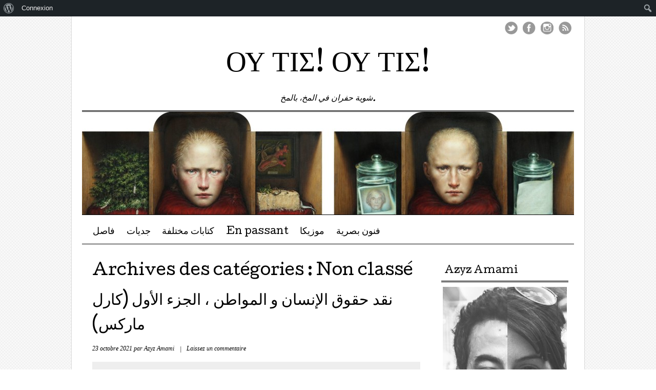

--- FILE ---
content_type: text/html; charset=UTF-8
request_url: https://www.azyzamami.tn/category/non-classe/
body_size: 49931
content:
<!DOCTYPE html>
<html lang="fr-FR">
<head>
<meta charset="UTF-8" />
<meta name="viewport" content="width=device-width, user-scalable=no, initial-scale=1.0, minimum-scale=1.0, maximum-scale=1.0">
<title>Non classé | ΟΥ ΤΙΣ! ΟΥ ΤΙΣ!</title>
<link rel="profile" href="http://gmpg.org/xfn/11" />
<link rel="pingback" href="https://www.azyzamami.tn/xmlrpc.php" />
<!--[if lt IE 9]>
<script src="https://www.azyzamami.tn/wp-content/themes/mon-cahier/js/html5.js" type="text/javascript"></script>
<![endif]-->

<meta name='robots' content='max-image-preview:large' />
	<style>img:is([sizes="auto" i], [sizes^="auto," i]) { contain-intrinsic-size: 3000px 1500px }</style>
	<link rel='dns-prefetch' href='//fonts.googleapis.com' />
<link rel="alternate" type="application/rss+xml" title="ΟΥ ΤΙΣ! ΟΥ ΤΙΣ! &raquo; Flux" href="https://www.azyzamami.tn/feed/" />
<link rel="alternate" type="application/rss+xml" title="ΟΥ ΤΙΣ! ΟΥ ΤΙΣ! &raquo; Flux des commentaires" href="https://www.azyzamami.tn/comments/feed/" />
<link rel="alternate" type="application/rss+xml" title="ΟΥ ΤΙΣ! ΟΥ ΤΙΣ! &raquo; Flux de la catégorie Non classé" href="https://www.azyzamami.tn/category/non-classe/feed/" />
<script type="text/javascript">
/* <![CDATA[ */
window._wpemojiSettings = {"baseUrl":"https:\/\/s.w.org\/images\/core\/emoji\/15.1.0\/72x72\/","ext":".png","svgUrl":"https:\/\/s.w.org\/images\/core\/emoji\/15.1.0\/svg\/","svgExt":".svg","source":{"concatemoji":"https:\/\/www.azyzamami.tn\/wp-includes\/js\/wp-emoji-release.min.js?ver=91ede03d5c910f6f372a6325e0828c2c"}};
/*! This file is auto-generated */
!function(i,n){var o,s,e;function c(e){try{var t={supportTests:e,timestamp:(new Date).valueOf()};sessionStorage.setItem(o,JSON.stringify(t))}catch(e){}}function p(e,t,n){e.clearRect(0,0,e.canvas.width,e.canvas.height),e.fillText(t,0,0);var t=new Uint32Array(e.getImageData(0,0,e.canvas.width,e.canvas.height).data),r=(e.clearRect(0,0,e.canvas.width,e.canvas.height),e.fillText(n,0,0),new Uint32Array(e.getImageData(0,0,e.canvas.width,e.canvas.height).data));return t.every(function(e,t){return e===r[t]})}function u(e,t,n){switch(t){case"flag":return n(e,"\ud83c\udff3\ufe0f\u200d\u26a7\ufe0f","\ud83c\udff3\ufe0f\u200b\u26a7\ufe0f")?!1:!n(e,"\ud83c\uddfa\ud83c\uddf3","\ud83c\uddfa\u200b\ud83c\uddf3")&&!n(e,"\ud83c\udff4\udb40\udc67\udb40\udc62\udb40\udc65\udb40\udc6e\udb40\udc67\udb40\udc7f","\ud83c\udff4\u200b\udb40\udc67\u200b\udb40\udc62\u200b\udb40\udc65\u200b\udb40\udc6e\u200b\udb40\udc67\u200b\udb40\udc7f");case"emoji":return!n(e,"\ud83d\udc26\u200d\ud83d\udd25","\ud83d\udc26\u200b\ud83d\udd25")}return!1}function f(e,t,n){var r="undefined"!=typeof WorkerGlobalScope&&self instanceof WorkerGlobalScope?new OffscreenCanvas(300,150):i.createElement("canvas"),a=r.getContext("2d",{willReadFrequently:!0}),o=(a.textBaseline="top",a.font="600 32px Arial",{});return e.forEach(function(e){o[e]=t(a,e,n)}),o}function t(e){var t=i.createElement("script");t.src=e,t.defer=!0,i.head.appendChild(t)}"undefined"!=typeof Promise&&(o="wpEmojiSettingsSupports",s=["flag","emoji"],n.supports={everything:!0,everythingExceptFlag:!0},e=new Promise(function(e){i.addEventListener("DOMContentLoaded",e,{once:!0})}),new Promise(function(t){var n=function(){try{var e=JSON.parse(sessionStorage.getItem(o));if("object"==typeof e&&"number"==typeof e.timestamp&&(new Date).valueOf()<e.timestamp+604800&&"object"==typeof e.supportTests)return e.supportTests}catch(e){}return null}();if(!n){if("undefined"!=typeof Worker&&"undefined"!=typeof OffscreenCanvas&&"undefined"!=typeof URL&&URL.createObjectURL&&"undefined"!=typeof Blob)try{var e="postMessage("+f.toString()+"("+[JSON.stringify(s),u.toString(),p.toString()].join(",")+"));",r=new Blob([e],{type:"text/javascript"}),a=new Worker(URL.createObjectURL(r),{name:"wpTestEmojiSupports"});return void(a.onmessage=function(e){c(n=e.data),a.terminate(),t(n)})}catch(e){}c(n=f(s,u,p))}t(n)}).then(function(e){for(var t in e)n.supports[t]=e[t],n.supports.everything=n.supports.everything&&n.supports[t],"flag"!==t&&(n.supports.everythingExceptFlag=n.supports.everythingExceptFlag&&n.supports[t]);n.supports.everythingExceptFlag=n.supports.everythingExceptFlag&&!n.supports.flag,n.DOMReady=!1,n.readyCallback=function(){n.DOMReady=!0}}).then(function(){return e}).then(function(){var e;n.supports.everything||(n.readyCallback(),(e=n.source||{}).concatemoji?t(e.concatemoji):e.wpemoji&&e.twemoji&&(t(e.twemoji),t(e.wpemoji)))}))}((window,document),window._wpemojiSettings);
/* ]]> */
</script>
<link rel='stylesheet' id='dashicons-css' href='https://www.azyzamami.tn/wp-includes/css/dashicons.min.css?ver=91ede03d5c910f6f372a6325e0828c2c' type='text/css' media='all' />
<link rel='stylesheet' id='admin-bar-css' href='https://www.azyzamami.tn/wp-includes/css/admin-bar.min.css?ver=91ede03d5c910f6f372a6325e0828c2c' type='text/css' media='all' />
<style id='admin-bar-inline-css' type='text/css'>

		@media screen { html { margin-top: 32px !important; } }
		@media screen and ( max-width: 782px ) { html { margin-top: 46px !important; } }
	
@media print { #wpadminbar { display:none; } }
</style>
<style id='wp-emoji-styles-inline-css' type='text/css'>

	img.wp-smiley, img.emoji {
		display: inline !important;
		border: none !important;
		box-shadow: none !important;
		height: 1em !important;
		width: 1em !important;
		margin: 0 0.07em !important;
		vertical-align: -0.1em !important;
		background: none !important;
		padding: 0 !important;
	}
</style>
<link rel='stylesheet' id='wp-block-library-css' href='https://www.azyzamami.tn/wp-includes/css/dist/block-library/style.min.css?ver=91ede03d5c910f6f372a6325e0828c2c' type='text/css' media='all' />
<style id='classic-theme-styles-inline-css' type='text/css'>
/*! This file is auto-generated */
.wp-block-button__link{color:#fff;background-color:#32373c;border-radius:9999px;box-shadow:none;text-decoration:none;padding:calc(.667em + 2px) calc(1.333em + 2px);font-size:1.125em}.wp-block-file__button{background:#32373c;color:#fff;text-decoration:none}
</style>
<style id='bp-login-form-style-inline-css' type='text/css'>
.widget_bp_core_login_widget .bp-login-widget-user-avatar{float:left}.widget_bp_core_login_widget .bp-login-widget-user-links{margin-left:70px}#bp-login-widget-form label{display:block;font-weight:600;margin:15px 0 5px;width:auto}#bp-login-widget-form input[type=password],#bp-login-widget-form input[type=text]{background-color:#fafafa;border:1px solid #d6d6d6;border-radius:0;font:inherit;font-size:100%;padding:.5em;width:100%}#bp-login-widget-form .bp-login-widget-register-link,#bp-login-widget-form .login-submit{display:inline;width:-moz-fit-content;width:fit-content}#bp-login-widget-form .bp-login-widget-register-link{margin-left:1em}#bp-login-widget-form .bp-login-widget-register-link a{filter:invert(1)}#bp-login-widget-form .bp-login-widget-pwd-link{font-size:80%}

</style>
<style id='bp-member-style-inline-css' type='text/css'>
[data-type="bp/member"] input.components-placeholder__input{border:1px solid #757575;border-radius:2px;flex:1 1 auto;padding:6px 8px}.bp-block-member{position:relative}.bp-block-member .member-content{display:flex}.bp-block-member .user-nicename{display:block}.bp-block-member .user-nicename a{border:none;color:currentColor;text-decoration:none}.bp-block-member .bp-profile-button{width:100%}.bp-block-member .bp-profile-button a.button{bottom:10px;display:inline-block;margin:18px 0 0;position:absolute;right:0}.bp-block-member.has-cover .item-header-avatar,.bp-block-member.has-cover .member-content,.bp-block-member.has-cover .member-description{z-index:2}.bp-block-member.has-cover .member-content,.bp-block-member.has-cover .member-description{padding-top:75px}.bp-block-member.has-cover .bp-member-cover-image{background-color:#c5c5c5;background-position:top;background-repeat:no-repeat;background-size:cover;border:0;display:block;height:150px;left:0;margin:0;padding:0;position:absolute;top:0;width:100%;z-index:1}.bp-block-member img.avatar{height:auto;width:auto}.bp-block-member.avatar-none .item-header-avatar{display:none}.bp-block-member.avatar-none.has-cover{min-height:200px}.bp-block-member.avatar-full{min-height:150px}.bp-block-member.avatar-full .item-header-avatar{width:180px}.bp-block-member.avatar-thumb .member-content{align-items:center;min-height:50px}.bp-block-member.avatar-thumb .item-header-avatar{width:70px}.bp-block-member.avatar-full.has-cover{min-height:300px}.bp-block-member.avatar-full.has-cover .item-header-avatar{width:200px}.bp-block-member.avatar-full.has-cover img.avatar{background:#fffc;border:2px solid #fff;margin-left:20px}.bp-block-member.avatar-thumb.has-cover .item-header-avatar{padding-top:75px}.entry .entry-content .bp-block-member .user-nicename a{border:none;color:currentColor;text-decoration:none}

</style>
<style id='bp-members-style-inline-css' type='text/css'>
[data-type="bp/members"] .components-placeholder.is-appender{min-height:0}[data-type="bp/members"] .components-placeholder.is-appender .components-placeholder__label:empty{display:none}[data-type="bp/members"] .components-placeholder input.components-placeholder__input{border:1px solid #757575;border-radius:2px;flex:1 1 auto;padding:6px 8px}[data-type="bp/members"].avatar-none .member-description{width:calc(100% - 44px)}[data-type="bp/members"].avatar-full .member-description{width:calc(100% - 224px)}[data-type="bp/members"].avatar-thumb .member-description{width:calc(100% - 114px)}[data-type="bp/members"] .member-content{position:relative}[data-type="bp/members"] .member-content .is-right{position:absolute;right:2px;top:2px}[data-type="bp/members"] .columns-2 .member-content .member-description,[data-type="bp/members"] .columns-3 .member-content .member-description,[data-type="bp/members"] .columns-4 .member-content .member-description{padding-left:44px;width:calc(100% - 44px)}[data-type="bp/members"] .columns-3 .is-right{right:-10px}[data-type="bp/members"] .columns-4 .is-right{right:-50px}.bp-block-members.is-grid{display:flex;flex-wrap:wrap;padding:0}.bp-block-members.is-grid .member-content{margin:0 1.25em 1.25em 0;width:100%}@media(min-width:600px){.bp-block-members.columns-2 .member-content{width:calc(50% - .625em)}.bp-block-members.columns-2 .member-content:nth-child(2n){margin-right:0}.bp-block-members.columns-3 .member-content{width:calc(33.33333% - .83333em)}.bp-block-members.columns-3 .member-content:nth-child(3n){margin-right:0}.bp-block-members.columns-4 .member-content{width:calc(25% - .9375em)}.bp-block-members.columns-4 .member-content:nth-child(4n){margin-right:0}}.bp-block-members .member-content{display:flex;flex-direction:column;padding-bottom:1em;text-align:center}.bp-block-members .member-content .item-header-avatar,.bp-block-members .member-content .member-description{width:100%}.bp-block-members .member-content .item-header-avatar{margin:0 auto}.bp-block-members .member-content .item-header-avatar img.avatar{display:inline-block}@media(min-width:600px){.bp-block-members .member-content{flex-direction:row;text-align:left}.bp-block-members .member-content .item-header-avatar,.bp-block-members .member-content .member-description{width:auto}.bp-block-members .member-content .item-header-avatar{margin:0}}.bp-block-members .member-content .user-nicename{display:block}.bp-block-members .member-content .user-nicename a{border:none;color:currentColor;text-decoration:none}.bp-block-members .member-content time{color:#767676;display:block;font-size:80%}.bp-block-members.avatar-none .item-header-avatar{display:none}.bp-block-members.avatar-full{min-height:190px}.bp-block-members.avatar-full .item-header-avatar{width:180px}.bp-block-members.avatar-thumb .member-content{min-height:80px}.bp-block-members.avatar-thumb .item-header-avatar{width:70px}.bp-block-members.columns-2 .member-content,.bp-block-members.columns-3 .member-content,.bp-block-members.columns-4 .member-content{display:block;text-align:center}.bp-block-members.columns-2 .member-content .item-header-avatar,.bp-block-members.columns-3 .member-content .item-header-avatar,.bp-block-members.columns-4 .member-content .item-header-avatar{margin:0 auto}.bp-block-members img.avatar{height:auto;max-width:-moz-fit-content;max-width:fit-content;width:auto}.bp-block-members .member-content.has-activity{align-items:center}.bp-block-members .member-content.has-activity .item-header-avatar{padding-right:1em}.bp-block-members .member-content.has-activity .wp-block-quote{margin-bottom:0;text-align:left}.bp-block-members .member-content.has-activity .wp-block-quote cite a,.entry .entry-content .bp-block-members .user-nicename a{border:none;color:currentColor;text-decoration:none}

</style>
<style id='bp-dynamic-members-style-inline-css' type='text/css'>
.bp-dynamic-block-container .item-options{font-size:.5em;margin:0 0 1em;padding:1em 0}.bp-dynamic-block-container .item-options a.selected{font-weight:600}.bp-dynamic-block-container ul.item-list{list-style:none;margin:1em 0;padding-left:0}.bp-dynamic-block-container ul.item-list li{margin-bottom:1em}.bp-dynamic-block-container ul.item-list li:after,.bp-dynamic-block-container ul.item-list li:before{content:" ";display:table}.bp-dynamic-block-container ul.item-list li:after{clear:both}.bp-dynamic-block-container ul.item-list li .item-avatar{float:left;width:60px}.bp-dynamic-block-container ul.item-list li .item{margin-left:70px}

</style>
<style id='bp-online-members-style-inline-css' type='text/css'>
.widget_bp_core_whos_online_widget .avatar-block,[data-type="bp/online-members"] .avatar-block{display:flex;flex-flow:row wrap}.widget_bp_core_whos_online_widget .avatar-block img,[data-type="bp/online-members"] .avatar-block img{margin:.5em}

</style>
<style id='bp-active-members-style-inline-css' type='text/css'>
.widget_bp_core_recently_active_widget .avatar-block,[data-type="bp/active-members"] .avatar-block{display:flex;flex-flow:row wrap}.widget_bp_core_recently_active_widget .avatar-block img,[data-type="bp/active-members"] .avatar-block img{margin:.5em}

</style>
<style id='bp-latest-activities-style-inline-css' type='text/css'>
.bp-latest-activities .components-flex.components-select-control select[multiple]{height:auto;padding:0 8px}.bp-latest-activities .components-flex.components-select-control select[multiple]+.components-input-control__suffix svg{display:none}.bp-latest-activities-block a,.entry .entry-content .bp-latest-activities-block a{border:none;text-decoration:none}.bp-latest-activities-block .activity-list.item-list blockquote{border:none;padding:0}.bp-latest-activities-block .activity-list.item-list blockquote .activity-item:not(.mini){box-shadow:1px 0 4px #00000026;padding:0 1em;position:relative}.bp-latest-activities-block .activity-list.item-list blockquote .activity-item:not(.mini):after,.bp-latest-activities-block .activity-list.item-list blockquote .activity-item:not(.mini):before{border-color:#0000;border-style:solid;content:"";display:block;height:0;left:15px;position:absolute;width:0}.bp-latest-activities-block .activity-list.item-list blockquote .activity-item:not(.mini):before{border-top-color:#00000026;border-width:9px;bottom:-18px;left:14px}.bp-latest-activities-block .activity-list.item-list blockquote .activity-item:not(.mini):after{border-top-color:#fff;border-width:8px;bottom:-16px}.bp-latest-activities-block .activity-list.item-list blockquote .activity-item.mini .avatar{display:inline-block;height:20px;margin-right:2px;vertical-align:middle;width:20px}.bp-latest-activities-block .activity-list.item-list footer{align-items:center;display:flex}.bp-latest-activities-block .activity-list.item-list footer img.avatar{border:none;display:inline-block;margin-right:.5em}.bp-latest-activities-block .activity-list.item-list footer .activity-time-since{font-size:90%}.bp-latest-activities-block .widget-error{border-left:4px solid #0b80a4;box-shadow:1px 0 4px #00000026}.bp-latest-activities-block .widget-error p{padding:0 1em}

</style>
<style id='global-styles-inline-css' type='text/css'>
:root{--wp--preset--aspect-ratio--square: 1;--wp--preset--aspect-ratio--4-3: 4/3;--wp--preset--aspect-ratio--3-4: 3/4;--wp--preset--aspect-ratio--3-2: 3/2;--wp--preset--aspect-ratio--2-3: 2/3;--wp--preset--aspect-ratio--16-9: 16/9;--wp--preset--aspect-ratio--9-16: 9/16;--wp--preset--color--black: #000000;--wp--preset--color--cyan-bluish-gray: #abb8c3;--wp--preset--color--white: #ffffff;--wp--preset--color--pale-pink: #f78da7;--wp--preset--color--vivid-red: #cf2e2e;--wp--preset--color--luminous-vivid-orange: #ff6900;--wp--preset--color--luminous-vivid-amber: #fcb900;--wp--preset--color--light-green-cyan: #7bdcb5;--wp--preset--color--vivid-green-cyan: #00d084;--wp--preset--color--pale-cyan-blue: #8ed1fc;--wp--preset--color--vivid-cyan-blue: #0693e3;--wp--preset--color--vivid-purple: #9b51e0;--wp--preset--gradient--vivid-cyan-blue-to-vivid-purple: linear-gradient(135deg,rgba(6,147,227,1) 0%,rgb(155,81,224) 100%);--wp--preset--gradient--light-green-cyan-to-vivid-green-cyan: linear-gradient(135deg,rgb(122,220,180) 0%,rgb(0,208,130) 100%);--wp--preset--gradient--luminous-vivid-amber-to-luminous-vivid-orange: linear-gradient(135deg,rgba(252,185,0,1) 0%,rgba(255,105,0,1) 100%);--wp--preset--gradient--luminous-vivid-orange-to-vivid-red: linear-gradient(135deg,rgba(255,105,0,1) 0%,rgb(207,46,46) 100%);--wp--preset--gradient--very-light-gray-to-cyan-bluish-gray: linear-gradient(135deg,rgb(238,238,238) 0%,rgb(169,184,195) 100%);--wp--preset--gradient--cool-to-warm-spectrum: linear-gradient(135deg,rgb(74,234,220) 0%,rgb(151,120,209) 20%,rgb(207,42,186) 40%,rgb(238,44,130) 60%,rgb(251,105,98) 80%,rgb(254,248,76) 100%);--wp--preset--gradient--blush-light-purple: linear-gradient(135deg,rgb(255,206,236) 0%,rgb(152,150,240) 100%);--wp--preset--gradient--blush-bordeaux: linear-gradient(135deg,rgb(254,205,165) 0%,rgb(254,45,45) 50%,rgb(107,0,62) 100%);--wp--preset--gradient--luminous-dusk: linear-gradient(135deg,rgb(255,203,112) 0%,rgb(199,81,192) 50%,rgb(65,88,208) 100%);--wp--preset--gradient--pale-ocean: linear-gradient(135deg,rgb(255,245,203) 0%,rgb(182,227,212) 50%,rgb(51,167,181) 100%);--wp--preset--gradient--electric-grass: linear-gradient(135deg,rgb(202,248,128) 0%,rgb(113,206,126) 100%);--wp--preset--gradient--midnight: linear-gradient(135deg,rgb(2,3,129) 0%,rgb(40,116,252) 100%);--wp--preset--font-size--small: 13px;--wp--preset--font-size--medium: 20px;--wp--preset--font-size--large: 36px;--wp--preset--font-size--x-large: 42px;--wp--preset--spacing--20: 0.44rem;--wp--preset--spacing--30: 0.67rem;--wp--preset--spacing--40: 1rem;--wp--preset--spacing--50: 1.5rem;--wp--preset--spacing--60: 2.25rem;--wp--preset--spacing--70: 3.38rem;--wp--preset--spacing--80: 5.06rem;--wp--preset--shadow--natural: 6px 6px 9px rgba(0, 0, 0, 0.2);--wp--preset--shadow--deep: 12px 12px 50px rgba(0, 0, 0, 0.4);--wp--preset--shadow--sharp: 6px 6px 0px rgba(0, 0, 0, 0.2);--wp--preset--shadow--outlined: 6px 6px 0px -3px rgba(255, 255, 255, 1), 6px 6px rgba(0, 0, 0, 1);--wp--preset--shadow--crisp: 6px 6px 0px rgba(0, 0, 0, 1);}:where(.is-layout-flex){gap: 0.5em;}:where(.is-layout-grid){gap: 0.5em;}body .is-layout-flex{display: flex;}.is-layout-flex{flex-wrap: wrap;align-items: center;}.is-layout-flex > :is(*, div){margin: 0;}body .is-layout-grid{display: grid;}.is-layout-grid > :is(*, div){margin: 0;}:where(.wp-block-columns.is-layout-flex){gap: 2em;}:where(.wp-block-columns.is-layout-grid){gap: 2em;}:where(.wp-block-post-template.is-layout-flex){gap: 1.25em;}:where(.wp-block-post-template.is-layout-grid){gap: 1.25em;}.has-black-color{color: var(--wp--preset--color--black) !important;}.has-cyan-bluish-gray-color{color: var(--wp--preset--color--cyan-bluish-gray) !important;}.has-white-color{color: var(--wp--preset--color--white) !important;}.has-pale-pink-color{color: var(--wp--preset--color--pale-pink) !important;}.has-vivid-red-color{color: var(--wp--preset--color--vivid-red) !important;}.has-luminous-vivid-orange-color{color: var(--wp--preset--color--luminous-vivid-orange) !important;}.has-luminous-vivid-amber-color{color: var(--wp--preset--color--luminous-vivid-amber) !important;}.has-light-green-cyan-color{color: var(--wp--preset--color--light-green-cyan) !important;}.has-vivid-green-cyan-color{color: var(--wp--preset--color--vivid-green-cyan) !important;}.has-pale-cyan-blue-color{color: var(--wp--preset--color--pale-cyan-blue) !important;}.has-vivid-cyan-blue-color{color: var(--wp--preset--color--vivid-cyan-blue) !important;}.has-vivid-purple-color{color: var(--wp--preset--color--vivid-purple) !important;}.has-black-background-color{background-color: var(--wp--preset--color--black) !important;}.has-cyan-bluish-gray-background-color{background-color: var(--wp--preset--color--cyan-bluish-gray) !important;}.has-white-background-color{background-color: var(--wp--preset--color--white) !important;}.has-pale-pink-background-color{background-color: var(--wp--preset--color--pale-pink) !important;}.has-vivid-red-background-color{background-color: var(--wp--preset--color--vivid-red) !important;}.has-luminous-vivid-orange-background-color{background-color: var(--wp--preset--color--luminous-vivid-orange) !important;}.has-luminous-vivid-amber-background-color{background-color: var(--wp--preset--color--luminous-vivid-amber) !important;}.has-light-green-cyan-background-color{background-color: var(--wp--preset--color--light-green-cyan) !important;}.has-vivid-green-cyan-background-color{background-color: var(--wp--preset--color--vivid-green-cyan) !important;}.has-pale-cyan-blue-background-color{background-color: var(--wp--preset--color--pale-cyan-blue) !important;}.has-vivid-cyan-blue-background-color{background-color: var(--wp--preset--color--vivid-cyan-blue) !important;}.has-vivid-purple-background-color{background-color: var(--wp--preset--color--vivid-purple) !important;}.has-black-border-color{border-color: var(--wp--preset--color--black) !important;}.has-cyan-bluish-gray-border-color{border-color: var(--wp--preset--color--cyan-bluish-gray) !important;}.has-white-border-color{border-color: var(--wp--preset--color--white) !important;}.has-pale-pink-border-color{border-color: var(--wp--preset--color--pale-pink) !important;}.has-vivid-red-border-color{border-color: var(--wp--preset--color--vivid-red) !important;}.has-luminous-vivid-orange-border-color{border-color: var(--wp--preset--color--luminous-vivid-orange) !important;}.has-luminous-vivid-amber-border-color{border-color: var(--wp--preset--color--luminous-vivid-amber) !important;}.has-light-green-cyan-border-color{border-color: var(--wp--preset--color--light-green-cyan) !important;}.has-vivid-green-cyan-border-color{border-color: var(--wp--preset--color--vivid-green-cyan) !important;}.has-pale-cyan-blue-border-color{border-color: var(--wp--preset--color--pale-cyan-blue) !important;}.has-vivid-cyan-blue-border-color{border-color: var(--wp--preset--color--vivid-cyan-blue) !important;}.has-vivid-purple-border-color{border-color: var(--wp--preset--color--vivid-purple) !important;}.has-vivid-cyan-blue-to-vivid-purple-gradient-background{background: var(--wp--preset--gradient--vivid-cyan-blue-to-vivid-purple) !important;}.has-light-green-cyan-to-vivid-green-cyan-gradient-background{background: var(--wp--preset--gradient--light-green-cyan-to-vivid-green-cyan) !important;}.has-luminous-vivid-amber-to-luminous-vivid-orange-gradient-background{background: var(--wp--preset--gradient--luminous-vivid-amber-to-luminous-vivid-orange) !important;}.has-luminous-vivid-orange-to-vivid-red-gradient-background{background: var(--wp--preset--gradient--luminous-vivid-orange-to-vivid-red) !important;}.has-very-light-gray-to-cyan-bluish-gray-gradient-background{background: var(--wp--preset--gradient--very-light-gray-to-cyan-bluish-gray) !important;}.has-cool-to-warm-spectrum-gradient-background{background: var(--wp--preset--gradient--cool-to-warm-spectrum) !important;}.has-blush-light-purple-gradient-background{background: var(--wp--preset--gradient--blush-light-purple) !important;}.has-blush-bordeaux-gradient-background{background: var(--wp--preset--gradient--blush-bordeaux) !important;}.has-luminous-dusk-gradient-background{background: var(--wp--preset--gradient--luminous-dusk) !important;}.has-pale-ocean-gradient-background{background: var(--wp--preset--gradient--pale-ocean) !important;}.has-electric-grass-gradient-background{background: var(--wp--preset--gradient--electric-grass) !important;}.has-midnight-gradient-background{background: var(--wp--preset--gradient--midnight) !important;}.has-small-font-size{font-size: var(--wp--preset--font-size--small) !important;}.has-medium-font-size{font-size: var(--wp--preset--font-size--medium) !important;}.has-large-font-size{font-size: var(--wp--preset--font-size--large) !important;}.has-x-large-font-size{font-size: var(--wp--preset--font-size--x-large) !important;}
:where(.wp-block-post-template.is-layout-flex){gap: 1.25em;}:where(.wp-block-post-template.is-layout-grid){gap: 1.25em;}
:where(.wp-block-columns.is-layout-flex){gap: 2em;}:where(.wp-block-columns.is-layout-grid){gap: 2em;}
:root :where(.wp-block-pullquote){font-size: 1.5em;line-height: 1.6;}
</style>
<link rel='stylesheet' id='bp-admin-bar-css' href='https://www.azyzamami.tn/wp-content/plugins/buddypress/bp-core/css/admin-bar.min.css?ver=14.3.4' type='text/css' media='all' />
<link rel='stylesheet' id='pc_google_analytics-frontend-css' href='https://www.azyzamami.tn/wp-content/plugins/pc-google-analytics/assets/css/frontend.css?ver=1.0.0' type='text/css' media='all' />
<link rel='stylesheet' id='style-css' href='https://www.azyzamami.tn/wp-content/themes/mon-cahier/style.css?ver=91ede03d5c910f6f372a6325e0828c2c' type='text/css' media='all' />
<link rel='stylesheet' id='googleFonts-css' href='//fonts.googleapis.com/css?family=Cutive%7CReenie+Beanie&#038;ver=91ede03d5c910f6f372a6325e0828c2c' type='text/css' media='all' />
<style id='akismet-widget-style-inline-css' type='text/css'>

			.a-stats {
				--akismet-color-mid-green: #357b49;
				--akismet-color-white: #fff;
				--akismet-color-light-grey: #f6f7f7;

				max-width: 350px;
				width: auto;
			}

			.a-stats * {
				all: unset;
				box-sizing: border-box;
			}

			.a-stats strong {
				font-weight: 600;
			}

			.a-stats a.a-stats__link,
			.a-stats a.a-stats__link:visited,
			.a-stats a.a-stats__link:active {
				background: var(--akismet-color-mid-green);
				border: none;
				box-shadow: none;
				border-radius: 8px;
				color: var(--akismet-color-white);
				cursor: pointer;
				display: block;
				font-family: -apple-system, BlinkMacSystemFont, 'Segoe UI', 'Roboto', 'Oxygen-Sans', 'Ubuntu', 'Cantarell', 'Helvetica Neue', sans-serif;
				font-weight: 500;
				padding: 12px;
				text-align: center;
				text-decoration: none;
				transition: all 0.2s ease;
			}

			/* Extra specificity to deal with TwentyTwentyOne focus style */
			.widget .a-stats a.a-stats__link:focus {
				background: var(--akismet-color-mid-green);
				color: var(--akismet-color-white);
				text-decoration: none;
			}

			.a-stats a.a-stats__link:hover {
				filter: brightness(110%);
				box-shadow: 0 4px 12px rgba(0, 0, 0, 0.06), 0 0 2px rgba(0, 0, 0, 0.16);
			}

			.a-stats .count {
				color: var(--akismet-color-white);
				display: block;
				font-size: 1.5em;
				line-height: 1.4;
				padding: 0 13px;
				white-space: nowrap;
			}
		
</style>
<script type="text/javascript" src="https://www.azyzamami.tn/wp-includes/js/jquery/jquery.min.js?ver=3.7.1" id="jquery-core-js"></script>
<script type="text/javascript" src="https://www.azyzamami.tn/wp-includes/js/jquery/jquery-migrate.min.js?ver=3.4.1" id="jquery-migrate-js"></script>
<script type="text/javascript" src="https://www.azyzamami.tn/wp-content/plugins/pc-google-analytics/assets/js/frontend.min.js?ver=1.0.0" id="pc_google_analytics-frontend-js"></script>
<link rel="https://api.w.org/" href="https://www.azyzamami.tn/wp-json/" /><link rel="alternate" title="JSON" type="application/json" href="https://www.azyzamami.tn/wp-json/wp/v2/categories/1" /><link rel="EditURI" type="application/rsd+xml" title="RSD" href="https://www.azyzamami.tn/xmlrpc.php?rsd" />


	<script type="text/javascript">var ajaxurl = 'https://www.azyzamami.tn/wp-admin/admin-ajax.php';</script>

	<script>
		(function(i,s,o,g,r,a,m){i['GoogleAnalyticsObject']=r;i[r]=i[r]||function(){
		(i[r].q=i[r].q||[]).push(arguments)},i[r].l=1*new Date();a=s.createElement(o),
		m=s.getElementsByTagName(o)[0];a.async=1;a.src=g;m.parentNode.insertBefore(a,m)
		})(window,document,'script','//www.google-analytics.com/analytics.js','ga');
		
		ga('create', 'UA-74886809-1', 'auto');
		ga('send', 'pageview');
		
		</script>
<script type="text/javascript">
(function(url){
	if(/(?:Chrome\/26\.0\.1410\.63 Safari\/537\.31|WordfenceTestMonBot)/.test(navigator.userAgent)){ return; }
	var addEvent = function(evt, handler) {
		if (window.addEventListener) {
			document.addEventListener(evt, handler, false);
		} else if (window.attachEvent) {
			document.attachEvent('on' + evt, handler);
		}
	};
	var removeEvent = function(evt, handler) {
		if (window.removeEventListener) {
			document.removeEventListener(evt, handler, false);
		} else if (window.detachEvent) {
			document.detachEvent('on' + evt, handler);
		}
	};
	var evts = 'contextmenu dblclick drag dragend dragenter dragleave dragover dragstart drop keydown keypress keyup mousedown mousemove mouseout mouseover mouseup mousewheel scroll'.split(' ');
	var logHuman = function() {
		if (window.wfLogHumanRan) { return; }
		window.wfLogHumanRan = true;
		var wfscr = document.createElement('script');
		wfscr.type = 'text/javascript';
		wfscr.async = true;
		wfscr.src = url + '&r=' + Math.random();
		(document.getElementsByTagName('head')[0]||document.getElementsByTagName('body')[0]).appendChild(wfscr);
		for (var i = 0; i < evts.length; i++) {
			removeEvent(evts[i], logHuman);
		}
	};
	for (var i = 0; i < evts.length; i++) {
		addEvent(evts[i], logHuman);
	}
})('//www.azyzamami.tn/?wordfence_lh=1&hid=635D259F71F9D361300F94AAE23E0B31');
</script>		<style>
			a {color: }
			a:hover {color: #1b2caa}
		</style>		
	<style type="text/css" id="custom-background-css">
body.custom-background { background-image: url("https://www.azyzamami.tn/wp-content/themes/mon-cahier/images/grid.png"); background-position: left top; background-size: auto; background-repeat: repeat; background-attachment: scroll; }
</style>
	<link rel="me" href="https://twitter.com/azyyoz" /><meta name="twitter:widgets:csp" content="on" /><meta name="twitter:widgets:link-color" content="#000000" /><meta name="twitter:widgets:border-color" content="#000000" /><meta name="twitter:partner" content="tfwp" />
<meta name="twitter:card" content="summary" /><meta name="twitter:title" content="Catégorie : Non classé" /><meta name="twitter:site" content="@azyyoz" />
</head>

<body class="bp-legacy archive category category-non-classe category-1 admin-bar no-customize-support custom-background wp-theme-mon-cahier">
<div id="page" class="hfeed site">
		<header id="masthead" class="site-header" role="banner">
		<hgroup class="site-intro">
			<h1 class="site-title"><a href="https://www.azyzamami.tn/" title="ΟΥ ΤΙΣ! ΟΥ ΤΙΣ!" rel="home">ΟΥ ΤΙΣ! ΟΥ ΤΙΣ!</a></h1>
			<h2 class="site-description">شوية حفران في المخ، بالمخ.</h2>
		</hgroup>
		
		<!-- if there's a header image, let's display it here -->

		
			<img src="https://www.azyzamami.tn/wp-content/uploads/2016/02/cropped-cov1.jpg" width="960" height="200" alt="" />

		
		<nav role="navigation" class="site-navigation main-navigation">
			<h1 class="assistive-text">Menu &#9776</h1>
			<div class="assistive-text skip-link"><a href="#content" title="Passer directement au contenu">Passer directement au contenu</a></div>
			<div class="menu"><ul id="menu-navigation" class="menu"><li id="menu-item-33" class="menu-item menu-item-type-taxonomy menu-item-object-category menu-item-33"><a href="https://www.azyzamami.tn/category/pause-%d9%81%d8%a7%d8%b5%d9%84/">فاصل</a></li>
<li id="menu-item-34" class="menu-item menu-item-type-taxonomy menu-item-object-category menu-item-34"><a href="https://www.azyzamami.tn/category/actu-%d8%ac%d8%af%d9%8a%d8%a7%d8%aa/">جديات</a></li>
<li id="menu-item-31" class="menu-item menu-item-type-taxonomy menu-item-object-category menu-item-31"><a href="https://www.azyzamami.tn/category/ecrits-divers-%d9%83%d8%aa%d8%a7%d8%a8%d8%a7%d8%aa-%d9%85%d8%ae%d8%aa%d9%84%d9%81%d8%a9/">كتابات مختلفة</a></li>
<li id="menu-item-30" class="menu-item menu-item-type-taxonomy menu-item-object-post_format menu-item-30"><a href="https://www.azyzamami.tn/type/aside/">En passant</a></li>
<li id="menu-item-62" class="menu-item menu-item-type-taxonomy menu-item-object-category menu-item-62"><a href="https://www.azyzamami.tn/category/musiques-%d9%85%d9%88%d8%b2%d9%8a%d9%83%d8%a7/">موزيكا</a></li>
<li id="menu-item-63" class="menu-item menu-item-type-taxonomy menu-item-object-category menu-item-63"><a href="https://www.azyzamami.tn/category/arts-visuels-%d9%81%d9%86%d9%88%d9%86-%d8%a8%d8%b5%d8%b1%d9%8a%d8%a9/">فنون بصرية</a></li>
</ul></div>		</nav>
		
	 
	 <ul class="social-media">
							<li><a href="https://twitter.com/Azyyoz" class="twitter">Twitter</a></li>
			
							<li><a href="https://www.facebook.com/azymen" class="facebook">Facebook</a></li>
						
						
						
						
						
			
						
						
						
						
						
							<li><a href="https://www.instagram.com/siazyz/" class="instagram">Instagram</a></li>
			
							<li><a href="https://www.azyzamami.tn/feed/" class="rss">Flux RSS</a></li>
					</ul><!-- #social-icons-->
				
	</header><!-- #masthead .site-header -->

	<div id="main">
		<section id="primary" class="site-content">
			<div id="content" role="main">

			
				<header class="page-header">
					<h1 class="page-title">
						Archives des catégories : <span>Non classé</span>					</h1>
									</header>

				
								
					
<article id="post-759" class="post-759 post type-post status-publish format-standard has-post-thumbnail hentry category-non-classe">
	<header class="entry-header">
		<h1 class="entry-title"><a href="https://www.azyzamami.tn/2021/10/23/%d9%86%d9%82%d8%af-%d8%ad%d9%82%d9%88%d9%82-%d8%a7%d9%84%d8%a5%d9%86%d8%b3%d8%a7%d9%86-%d9%88-%d8%a7%d9%84%d9%85%d9%88%d8%a7%d8%b7%d9%86-%d8%8c-%d8%a7%d9%84%d8%ac%d8%b2%d8%a1-%d8%a7%d9%84%d8%a3%d9%88/" title="Permalien vers نقد حقوق الإنسان و المواطن ، الجزء الأول (كارل ماركس)" rel="bookmark">نقد حقوق الإنسان و المواطن ، الجزء الأول (كارل ماركس)</a></h1>

				<div class="entry-meta">
			<p class="postedon"><span class="posted-on"><time class="entry-date published" datetime="2021-10-23T15:38:56+01:00">23 octobre 2021</time><time class="updated" datetime="2021-10-23T15:38:57+01:00">23 octobre 2021</time></span><span class="byline"> par <span class="author vcard"><a class="url fn n" href="https://www.azyzamami.tn/author/azyz/">Azyz Amami</a></span></span>			
							
			<span class="sep"> | </span> 
			
			<span class="comments-link"><a href="https://www.azyzamami.tn/2021/10/23/%d9%86%d9%82%d8%af-%d8%ad%d9%82%d9%88%d9%82-%d8%a7%d9%84%d8%a5%d9%86%d8%b3%d8%a7%d9%86-%d9%88-%d8%a7%d9%84%d9%85%d9%88%d8%a7%d8%b7%d9%86-%d8%8c-%d8%a7%d9%84%d8%ac%d8%b2%d8%a1-%d8%a7%d9%84%d8%a3%d9%88/#respond">Laissez un commentaire</a></span>
			
						
			</p>
		</div><!-- .entry-meta -->
			</header><!-- .entry-header -->

		<div class="entry-content">
		<div class='row'></div>
<pre class="wp-block-preformatted"> تمهيد : النص هذا مقتطف من كتاب "المسألة اليهودية" و اللي جاوب بيه كارل ماركس نص بنفس العنوان لمعلمو السابق برونو باور. ترجمتو على خاطر فيه رؤية نقدية متفرّدة لإيديولوجيا خطاب حقوق الإنسان المهيمنة، و فيه تحطيم العديد الأصنام، و اللي على ما نرى في ماركسيينا التوانسة، لازم إعادة كسرها.
في المحاولة هاذي، ترجمت société civile بعبارة "مجتمع متحضّر"،  على خاطر عبارة "مجتمع مدني" لا يزي متهرية، لا يزي تربط المفهوم بالتمدّن، لا يزي تقول في تناقض مع مجتمع عسكري. خيرت عبارة "مجتمع متحضّر" وفاء للنفس الساخر عند ماركس.


فرق بين  حقوق الانسان كيما هوما و بين حقوق<div><div>المواطن . آشكونو ها الإنسان المختلف ع المواطن ؟ هو بيدو هاك العضو متع المجتمع المتحضّر، براسو ما خلافو حدّ . علاه اللي ببلاصتو في المجتمع المتحضّر نسميوه "إنسان"، إنسان تو كور، علاه حقوقو هو  يتسمّاو حقوق الإنسان بكلّو ؟؟ كيفاه نفسّروها الحكاية هاذي ؟ نفسّروها بالعلاقة اللي بين الدّولة السياسية و المجتمع المتحضّر، نفسّروها بطبيعة التّحرّر من كلّ شيّ سياسيا ، شكون ينجّمها و كيفاش.

ع الدّخلة نشوفوها بالواضح، الشيّ اللي نسميو فيه "حقوق الانسان" ، حقوق الإنسان اللي ماهيش حقوق المواطن، الشّيّ هذا ماهو إلا حقوق عضو المجتمع المتحضّر، بمعنى الإنسان الأناني، الإنسان المنفصل ع الإنسان و ع النّاس. و توّة نعطيو الكلمة لأكثر دستور راديكالي، دستور 1793، و اللي يقول :

إعلان حقوق الإنسان و المواطن

الفصل 2 :" الحقوق هاذي، إلخ, (الحقوق الطبيعية و اللي ما ينجّم يدور بيها حدّ)  هي : المساواة ، الحرّيّة، الأمان، الملكيّة"

و آشكوني ها الحرّيّة هاذي ؟


الفصل 6 : "الحرّيّة هي القدرة اللي عند كل انسان أنّو يعمل أيّ حاجة ما تمسّش حقوق غيرو" ، و إلّا، بلوغة إعلان حقوق الإنسان متع 1791  "الحرّيّة  هي أنّك تنجّم تعمل أيّ حاجة ما تضرّش غيرك"


بما معناه، الحرّيّة هي الحقّ في عملان أيّ حاجة مادام ما تضرّش بالغير. و القانون يصوّر الحدود اللي ينجّم الواحد يحوّس وسطها من غير ما يعرّض غيرو للمضرّة، كيف سياج الحديد اللي يصوّر الحدّ بين زوز سواني. حرّية إنسان كعبورة متوحّدة معزولة و مسكّرة على روحها. مالا علاه، حسب راي باور، اليهودي ماهوش مؤهّل يتمتّع بحقوق الإنسان ؟ "مادامو يهودي، مادام طبيعتو المحدودة اللي مخلّيتو يهودي باش تفرّقو ع اللي مش يهودي و تغلب طبيعتو الإنسانية اللي تهزّو بش يعمل وحدة مع باقي البشر" . بينما حقّ الانسان في الحرّيّة ماهوش قايم على وحدة الانسان مع الانسان، تي بالعكس قايم على بعد الانسان ع الانسان. حقّ الحرّيّة هو حقّ البعد، حقّ الانسان المحدود، المسكّر على روحو.

التّطبيق المباشر لحقّ الانسان في الحرّيّة، هو حقّ الانسان في الملكيّة الخاصّة.
أيه، و حق الانسان في الملكيّة الخاصّة هذا، شنيّة حكايتو ؟؟

	الفصل 16 (دستور 1793) : "الحقّ في الملكيّة هو حقّ كلّ مواطن  أنو يشيخ و يتصرّف كيما يحبّ في أرزاقو، مداخيلو، منتوج خدمتو و آفارياتو" 

بما معناه، حقّ الإنسان في الملكيّة الخاصّة، هو حقّو أنو يتمتّع بثروتو و التّصرّف فيها كيما يخطرلو، من غير ما يتقلّق على غيرو، بمعزل و استقلال ع المجتمع : هو الحقّ في المنفعة  الشّخصيّة. المجتمع المتحضّر قايم على  ها الحرّيّة الفرديّة و تطبيقها. ها الحرّيّة الفرديّة تخلّي كلّ انسان  في بلاصة ما يلقى تحقيق حرّيتو عند غيرو، يلقى حدود حرّيتو عند غيرو. أما أول حاجة تتقال عليها قبل كلّ شيّ، هي أني حق كل واحد  أنو يشيخ و يتصرّف كيما يحبّ في ارزاقو، و مداخيلو و منتوج خدمتو و آفارياتو.
يقعدولنا باقي حقوق الانسان ، الأمان و المساواة.
المساواة هوني معرّية من كلّ معنى سياسي، و ماهي إلا المساواة في الحرّيّة كيما تعرّفت الفوق : كل إنسان يتمّ اعتبارو كيف غيرو، كعبورة معزولة مسكّرة على روحها. دستور 1795 يعرّف مفهوم ها المساواة حسب معناها اللي قلنا عليه :

" الفصل 3 : المساواة تتجسّد في كونو القانون هو نفسو للجميع، سواء كي يحمي ولا كي يعاقب "

و الأمان ؟
"الفصل 8 : الأمان يتجسّد في الحماية اللي يوفّرها المجتمع لكلّ واحد من أعضاؤو، سوى في شخصو ولا حقوقو ولا ممتلكاتو"
، الفصل 
الأمان هو أعلى مفهوم اجتماعي في المجتمع المتحضّر، هو مفهوم الشّرطة و اللي انطلاقا منّو ما يتوجد المجتمع إلّا بش يضمن لكلّ واحد من أعضاؤو الحفاظ على شخصو و على حقوقو و على ممتلكاتو. هذا آش يقصد هيغل كي سمّى المجتمع المتحضّر "دولة الإحتياج و العقل".
المجتمع المتحضّر ما يعلاش فوق من أنانيتو، بمفهوم الأمان. الأمان هو، على الأرجح، الهنا بالأنانيّة.
هكّة، حتى واحد من حقوق الإنسان المدّعاة ما يمتدّ بعد الإنسان الأناني، بعد  الإنسان كعضو في المجتمع المتحضّر، و اللي هو فرد متقوقع على روحو و على منفعتو الخاصّة و على نزوتو الخاصّة، الفرد المنفصل ع المجموعة. في إطار الحقوق هاذي، الإنسان أبعد ما يكون ع الكائن الجينيريك اللي ياخو منّا و منّا. بالعكس، الحياة الجينيريك بيدها، المجتمع، هي اللي تبان هوني كادر برّاني ع الافراد، حاجز قدّام استقلالهم الأصلي. الرابط الوحيد اللي لامم ها الأفراد هو الزامات الطّبيعة و الاحتياج و المنفعة الخاصّة و الاستحفاظ على ممتلكاتهم و أشخاصهم الأنانيّة.
هو ديجا، مش مفهوم كيفاه شعب، مازال  دوب ما بدا ينعتق، مازال كيف طيّح الباريارات اللي كانت مفرّقة أعضاء الشّعب، مازال كيف بدا يأسّس كوميتة سياسيّة، نفس الشّعب هذا يقوم يعلن بكلّ جدّيّة على حقوق الإنسان الأناني، المنفصل ع الأجيال القادمة و المجموعة (إعلان حقوق الإنسان)، و يزيد يجدّد ها الإعلان في اكثر وقت فما فيه مطالبة بروح التفاني و النكران البطولي من أجل إنقاذ الوطن ، في وقت كانت فيه تضحية المجتمع المتحضّر بمصالحو الكلّ مسألة مطروحة ع الطّاولة، في وقت كانت فيه الأنانيّة لازم تتعاقب كجريمة (إعلان حقوق الإنسان  متع 1793) , الحكاية هاذي تولّي مش مفهومة أكثر كيف نشوفو كيفاه المحرّرين السياسيين يختزلو المواطنة، الكوميتة السياسية ، في مجرّد وسيلة بش نستحفظو على هاالزّعمة حقوق إنسان، و المواطن ماهو إلا خديم عند الإنسان الأناني ، و المجال اللي يتصرّف فيه الانسان ككائن جماعي  مبخوس لرتبة أقلّ من رتبة المجال اللي يتصرّف فيه الإنسان ككائن جزئي، و اللي موش الإنسان كمواطن، أما الإنسان كبورجوازي، هو اللي نعتبروه إنسان بأتمّ معنى الكلمة، الإنسان الحقّاني 

"الهدف من كل جمعيّة سياسيّة هو المحافظة على حقوق الانسان الطبيعية و اللي ما تتمسّش"  (إعلان 1791 لحقوق الانسان، الفصل 2) "الحكومة تتنصب باش تضمن للإنسان أنو يشيخ بحقوقو الطبيعية و اللي ما تتمسّش" (إعلان 1793 الفصل 1)
معناها، في نفس الوقت اللي الظّرفيات مطلّعة الحماس الشبابي لطنبكو، تعلن الحياة السياسية أني ماهي إلا وسيلة ، هدفها هو حياة المجتمع المتحضّر. بالطّبيعة التطبيق الثوري للحياة السياسية بش يكون في تناقض تام مع النّظريّة متاعها. وقت اللي، مثلا، تم الإعلان أنو الأمان حقّ من حقوق الانسان، في نفس الوقت خرق سرّيّة المراسلات محطوط ع الطاولة  جهار بهار. وقت اللي "حرّية الصحافة اللامحدودة" مضمونة (إعلان 1793 ، الفصل 122) كنتيجة الحقّ في الحرّيّة الفرديّة ، في نفس الوقت تمحقت تماما، على خاطر "حرّية الصّحافة ما لازمهاش تكون مسموحة وقت اللي تمس بالحرّيّة العموميّة" (روبسبيار في صغرو، تاريخ برلماني للثورة الفرنسية، بوشاز و رو، المجلّد 28، الصفحة 159) . بلوغة أخرى، حقّ الانسان في الحرّيّة ماعادش يولّي حقّ وقت اللي يدخل في صراع مع الحياة السياسية، بينما نظريّا  الحياة السياسية ماهي إلا ضمانة لحقوق الإنسان، حقوق الإنسان الفردي، ولا زمها دونك تتعلّق دوب ما تتناقض مع هدفها ، نفس ها الحقوق متع الانسان. المهمّ، التّطبيق ماهو إلا الاستثناء و النّظريّة هي القاعدة. حتّى كان بش نعتبرو اللي التطبيق الثوري هو التفسير المباشر للعلاقة اللي كنا نحكيو عليها ، باش يقعدلنا لغز مش مفضوض : علاه، في وعي المحرّرين السياسيين، العلاقة هاذي داخلة بعضها ، و علاه ساعات الغاية تبان هي الوسيلة، و الوسيلة غاية ؟ تمهميشة الوعي هاذي كانت تكون ديما غامضة، و وقتها نولّيو نحكي على لغز بسيكولوجي، معناها نظري</div></div></pre>



<figure class="wp-block-image size-large"><a href="https://www.azyzamami.tn/wp-content/uploads/2021/10/7432561_653-karl-marx.jpg"><img fetchpriority="high" decoding="async" width="1022" height="1024" src="https://www.azyzamami.tn/wp-content/uploads/2021/10/7432561_653-karl-marx-1022x1024.jpg" alt="" class="wp-image-761" srcset="https://www.azyzamami.tn/wp-content/uploads/2021/10/7432561_653-karl-marx-1022x1024.jpg 1022w, https://www.azyzamami.tn/wp-content/uploads/2021/10/7432561_653-karl-marx-300x300.jpg 300w, https://www.azyzamami.tn/wp-content/uploads/2021/10/7432561_653-karl-marx-150x150.jpg 150w, https://www.azyzamami.tn/wp-content/uploads/2021/10/7432561_653-karl-marx-768x769.jpg 768w, https://www.azyzamami.tn/wp-content/uploads/2021/10/7432561_653-karl-marx.jpg 1078w" sizes="(max-width: 1022px) 100vw, 1022px" /></a></figure>



<p></p>
<div class='col-md-2 col-sm-4 col-xs-4'><div id='fb-root'></div>
			<script>
			(function(d, s, id) {
			  var js, fjs = d.getElementsByTagName(s)[0];
			  if (d.getElementById(id)) return;
			  js = d.createElement(s); js.id = id;
			  js.src = '//connect.facebook.net/en_US/sdk.js#xfbml=1&version=v2.7';
			  fjs.parentNode.insertBefore(js, fjs);
			}(document, 'script', 'facebook-jssdk'));
			</script>
			<style>
			.col-md-2 {
				float:left;
				width: 16.6667%;
			}
			</style>
			<div class='fb-like'
				data-href='' 
				data-layout=button_count 
				data-action=like 
				data-size=large
				data-show-faces=true 
				data-share='false'>
			</div></div><div class='col-md-2 col-sm-4 col-xs-4'><div id='fb-root'></div>
			<script>
			(function(d, s, id) {
			  var js, fjs = d.getElementsByTagName(s)[0];
			  if (d.getElementById(id)) return;
			  js = d.createElement(s); js.id = id;
			  js.src = '//connect.facebook.net/en_US/sdk.js#xfbml=1&version=v2.7';
			  fjs.parentNode.insertBefore(js, fjs);
			}(document, 'script', 'facebook-jssdk'));
			//tooltip
			jQuery(document).ready(function(){
				jQuery('[data-toggle='tooltip']').tooltip();   
			});
			</script>
			<style>
			.col-md-2 {
				float:left;
				width: 16.6667%;
			}
			</style>
			<div class='fb-share-button' 
			data-href = https://www.azyzamami.tn/2021/10/23/%d9%86%d9%82%d8%af-%d8%ad%d9%82%d9%88%d9%82-%d8%a7%d9%84%d8%a5%d9%86%d8%b3%d8%a7%d9%86-%d9%88-%d8%a7%d9%84%d9%85%d9%88%d8%a7%d8%b7%d9%86-%d8%8c-%d8%a7%d9%84%d8%ac%d8%b2%d8%a1-%d8%a7%d9%84%d8%a3%d9%88/ 
			data-layout = button_count 
			data-size = large 
			data-mobile-iframe = true>
			<a class='fb-xfbml-parse-ignore' 
			target='_blank' 
			href='https://www.facebook.com/sharer/sharer.php?u=https%3A%2F%2Fwww.azyzamami.tn%2F2021%2F10%2F23%2F%25d9%2586%25d9%2582%25d8%25af-%25d8%25ad%25d9%2582%25d9%2588%25d9%2582-%25d8%25a7%25d9%2584%25d8%25a5%25d9%2586%25d8%25b3%25d8%25a7%25d9%2586-%25d9%2588-%25d8%25a7%25d9%2584%25d9%2585%25d9%2588%25d8%25a7%25d8%25b7%25d9%2586-%25d8%258c-%25d8%25a7%25d9%2584%25d8%25ac%25d8%25b2%25d8%25a1-%25d8%25a7%25d9%2584%25d8%25a3%25d9%2588%2F&amp;src=sdkpreparse'>Share</a>
			</div></div><div class='col-md-2 col-sm-4 col-xs-4'><div id='fb-root'></div>
			<script>(function(d, s, id) {
			  var js, fjs = d.getElementsByTagName(s)[0];
			  if (d.getElementById(id)) return;
			  js = d.createElement(s); js.id = id;
			  js.src = '//connect.facebook.net/en_US/sdk.js#xfbml=1&version=v2.7';
			  fjs.parentNode.insertBefore(js, fjs);
			}(document, 'script', 'facebook-jssdk'));
			</script>
			<style>
			.col-md-2 {
				float:left;
				width: 16.6667%;
			}
			</style>
			<div class='fb-follow'  
			data-href=http://www.awplife.com
			data-layout=button 
			data-size=large 
			data-show-faces=true>
			</div></div>
<div class="twitter-share"><a href="https://twitter.com/intent/tweet?url=https%3A%2F%2Fwww.azyzamami.tn%2F2021%2F10%2F23%2F%25d9%2586%25d9%2582%25d8%25af-%25d8%25ad%25d9%2582%25d9%2588%25d9%2582-%25d8%25a7%25d9%2584%25d8%25a5%25d9%2586%25d8%25b3%25d8%25a7%25d9%2586-%25d9%2588-%25d8%25a7%25d9%2584%25d9%2585%25d9%2588%25d8%25a7%25d8%25b7%25d9%2586-%25d8%258c-%25d8%25a7%25d9%2584%25d8%25ac%25d8%25b2%25d8%25a1-%25d8%25a7%25d9%2584%25d8%25a3%25d9%2588%2F&#038;via=azyyoz&#038;related=azyyoz%3AAzyz%20Amami" class="twitter-share-button" data-size="large">Tweet</a></div>
			</div><!-- .entry-content -->
	
	<footer class="entry-meta">
		<p>
								<span class="cat-links">
				Publié dans : <a href="https://www.azyzamami.tn/category/non-classe/" rel="category tag">Non classé</a>				
			</span>
			<span class="sep"> | </span>
			
					

				</p>
	</footer><!-- #entry-meta -->
</article><!-- #post-759 -->
				
					
<article id="post-752" class="post-752 post type-post status-publish format-standard has-post-thumbnail hentry category-non-classe">
	<header class="entry-header">
		<h1 class="entry-title"><a href="https://www.azyzamami.tn/2021/02/23/parcelles-de-ma-vie-nejib/" title="Permalien vers Parcelles de ma vie : Nejib" rel="bookmark">Parcelles de ma vie : Nejib</a></h1>

				<div class="entry-meta">
			<p class="postedon"><span class="posted-on"><time class="entry-date published" datetime="2021-02-23T15:46:00+01:00">23 février 2021</time><time class="updated" datetime="2021-02-23T15:46:03+01:00">23 février 2021</time></span><span class="byline"> par <span class="author vcard"><a class="url fn n" href="https://www.azyzamami.tn/author/azyz/">Azyz Amami</a></span></span>			
							
			<span class="sep"> | </span> 
			
			<span class="comments-link"><a href="https://www.azyzamami.tn/2021/02/23/parcelles-de-ma-vie-nejib/#respond">Laissez un commentaire</a></span>
			
						
			</p>
		</div><!-- .entry-meta -->
			</header><!-- .entry-header -->

		<div class="entry-content">
		<div class='row'></div>
<p>Qu&rsquo;elle fût belle ma vie, quand à mes côtés, il y avait Nejib.<br>J&rsquo;ai aimé quelques femmes. En amour, je m&rsquo;étale. Non, pire : je m&rsquo;étends. Mon « Je » dépasse son jeu, crève le Moi, et s&rsquo;élance vers l&rsquo;étendue de l&rsquo;Etre. Je me suis dissipé en ces amours délibérément, et aux moments de tristesse je ne pouvais que constater l&rsquo;étendue de mon aptitude à la détresse.<br>Nejib était là, aux deux tiers de mes pleurs. Le truc amusant, c&rsquo;est que l&rsquo;amour dans sa présentation première, se présente sexué, coloré de désir et d&rsquo;Eros. On le regarde difficilement quand il se plante en dehors de cet espace. Des réalités de nos vies se dessinent en silence. Loin de « l&rsquo;amour pur/érotisé » se dessine silencieusement un « amour en pratique ».<br>Et puis, dans ma vie fût ma vie. Je me tourne un peu à mes côtés, et Nejib est là. La première fois où je m&rsquo;en suis rendu compte, c&rsquo;était au moment capital de ma douleur devant le constat de perte de la femme que j&rsquo;ai le plus aimé dans ma vie. Non seulement Nejib était là. mais celà faisait du moins 5 ans qu&rsquo;il l&rsquo;était, en continu.<br>On ne s&rsquo;est jamais dit qu&rsquo;on était des amis. Bien au contraire. Aux premiers moments, nous étions dans deux positionnements totalement différents : il venait d&rsquo;atterrir de chez les plus appauvris vers les opposants guerriers avec un sens drastique de la discipline, et je venais de quitter Allah et Marx que j&rsquo;ai suivi par amour à ma classe appauvrie au profit d&rsquo;une pensée tournée vers le rire et le cynisme. Quand on discutait, on ne pouvait ni l&rsquo;un ni l&rsquo;autre nous empêcher de faire l&rsquo;échange d&rsquo;un regard dénigrant de l&rsquo;autre, autant de ma part que de la sienne. Je ne pouvais supporter son sérieux et il ne pouvait supporter mon cynisme.<br>Sofiane, notre ami commun, sût optimiser cette différence. Je nen me rappelle plus quand est-ce que ça avait commencé. Mais je me rappelle que ma tête avait toujours besoin de discuter, entre autres, avec ce « cul serré », avant d&rsquo;avancer et se décider. Autiste que je suis, son opinion m&rsquo;aidait à trancher des choses dans ma tête. Je ne me rappelle plus quand ça avait commencé, mais je me rappelle qu&rsquo;en 2009, quand je pensais à des actions d&rsquo;opposition rigolote et quand on organisait les premiers concerts de Bendirman, la case « Nejib » m&rsquo;était silencieusement nécessaire.<br>Et c&rsquo;était seulement chez Sofiane qu&rsquo;on se parlait. Notre distance se traduisait par un fait concret simple : il était militant au sein de l&rsquo;UGET, j&rsquo;appelais à la dissolution de cette organisation et le lancement d&rsquo;un nouvel organisme estudiantin. Ce fait nous empêchait la rencontre géographique. Sofiane assura le point de rencontre permanent. Je ne l&rsquo;en remercierais jamais assez.<br>J&rsquo;aimais une femme en ce moment. La meilleure des humains, à mes yeux. Je comptabilisais ma vie à l&rsquo;ordre des heures passées avec elle. Dévoué à ce sentiment magique, je me carburais et carburais mon énergie active. Cette même énergie qui participa à changer des choses, et à m&rsquo;assurer ce doux souvenir : celui d&rsquo;avoir participé vraiment à changer quelquechose. Quand on vit, parfois, on ne regarde pas. Je voulais que certaines personnes soient mes amis. Pour ce, je me suis disposé et fait des efforts, placé des espoirs, forgé des idées. J&rsquo;ai pris le temps de découvrir, expliciter, puis comprendre mes erreurs.<br>Que fût belle ma vie, car à mes côtés, il y avait Nejib.<br>Je n&rsquo;oublierais jamais ce jour là. C&rsquo;était en 2013, en fin d&rsquo;été, où la chaleur du soleil n&rsquo;avait eu pour concurrent que la chaleur de mes pleurs face à la réalité de la séparation et de la perte. A un moment de repos, ce moment où même la douleur est fatiguée de son exercice, prenant le chemin vers la maison de Nejib à Lafayette, une image claire se dessina soudain devant moi. Il fait cinq ans qu&rsquo;on se connaît, qu&rsquo;il est à mes côtés, que je suis naturellement à ses côtés. Il fait cinq ans, continus, où quand on se parle, il me prend plus au sérieux que la théorie marxiste la plus actuelle, et je le prends plus au sérieux que le plus actuel des philosophes. Il fait cinq ans que l&rsquo;on se paratge musique, idées et actions directes. Il fait cinq ans que je le regarde exercer mes principes, qu&rsquo;il me regarde exercer ses principes. Il fait cinq ans qu&rsquo;il me supporte, et je me connais monstrueux, lourd et insupportable. Il fait cinq ans qu&rsquo;il m&rsquo;accepte et que je l&rsquo;accepte.<br>La femme que j&rsquo;aimais, à qui j&rsquo;ai causé d&rsquo;énormes douleurs, et qui m&rsquo;en a répondu (de son plein droit, et je la respecte pour ça), ne m&rsquo;avait jamais accepté comme je suis. Ceux que je voulais transformer en amis me demandaient toujours de devenir un autre. L&rsquo;image se dessina claire cette fois devant moi : cinq ans continus, avec leurs hauts et bas, mes erreurs répétitives et mon narcissisme explosif, Nejib fût mon ami. Si j&rsquo;avais à aimer, il fait partie des premiers qui le méritent par l&rsquo;acte concret, et non le désir fantasmagorique.<br>Sa réponse fût simple  » je suis avec toi mon ami ».<br>J&rsquo;ai eu d&rsquo;autres beaux amis. Et si j&rsquo;écris ceci, c&rsquo;est par application à la leçon douloureuse de la disparition de Sofiane et puis celle de Lina. Je n&rsquo;avais pas assez de clairvoyance pour constater que mon talent d&rsquo;écriture est là avant tout pour nous écrire, et non pour forger des fictions, des interprétations et des schémas. Nejib, lui, est encore là. Et je tiens à ce que mon écriture s&rsquo;exerce durant le temps où lui et moi sommes vivants.<br>On a vécu une révolution, aussi multiple et énorme, ensemble. L&rsquo;afflux de l&rsquo;attention de partout, l&rsquo;implosion de la rage, l&rsquo;émergence d&rsquo;expressions artistiques, les petites batailles sans masses mais fondatrices de voies, les affrontements hardcore. Quand il fût arrêté il n&rsquo;envoya de message qu&rsquo;à moi. Quand je fûs arrêté je n&rsquo;ai compté que sur lui.<br>Une fois, on s&rsquo;était regardé. J&rsquo;ai l&rsquo;habitude d&rsquo;être câlin et tactile, d&rsquo;exprimer l&rsquo;amour sous forme de mots depuis le jour où j&rsquo;ai compris à quel point j&rsquo;avais fait mal à la femme que j&rsquo;aimais. On s&rsquo;était regardé, supposés se prendre au bras, comme il le faisait avaec un autre ami, comme je le faisais avec un autre ami. On s&rsquo;est regardé, chacun de nous a avancé vers l&rsquo;autre, puis .. « non » « je ne te prendrais pas dans mes bras » « c&rsquo;est bizarre de te dire je t&rsquo;aime où un truc comme ça ». Puis, un éclat de rire qui a duré plus que cinq minutes.<br>Actuellement, Nejib n&rsquo;est plus en Tunisie. Il est à Berlin. On se parle rarement, mais je le suis. Il me connaît assez, je le sais. Je le connais assez, il le sait. Mais je ne peux décrire l&rsquo;honneur et la joie que je ressens à chaque fois que je le vois de loin, faire de la musique, jouer à la caméra, et exercer ses principes, mes principes, et ses idées.<br>Je n&rsquo;ai pu accepter de condoléances que de sa part. Il est mon meilleur ami. Et je suis fier d&rsquo;être son contemporain. J&rsquo;écoute, il regarde. Et me sens complet ainsi.<br>Qu&rsquo;elle est belle ma vie, quand à mes côtés, il y a Nejib.</p>



<figure class="wp-block-image size-large"><a href="https://www.azyzamami.tn/wp-content/uploads/2021/02/10514318_10203487895610880_4564996678808433152_o.jpg"><img decoding="async" width="1024" height="683" src="https://www.azyzamami.tn/wp-content/uploads/2021/02/10514318_10203487895610880_4564996678808433152_o-1024x683.jpg" alt="" class="wp-image-753" srcset="https://www.azyzamami.tn/wp-content/uploads/2021/02/10514318_10203487895610880_4564996678808433152_o-1024x683.jpg 1024w, https://www.azyzamami.tn/wp-content/uploads/2021/02/10514318_10203487895610880_4564996678808433152_o-300x200.jpg 300w, https://www.azyzamami.tn/wp-content/uploads/2021/02/10514318_10203487895610880_4564996678808433152_o-768x512.jpg 768w, https://www.azyzamami.tn/wp-content/uploads/2021/02/10514318_10203487895610880_4564996678808433152_o-1536x1024.jpg 1536w, https://www.azyzamami.tn/wp-content/uploads/2021/02/10514318_10203487895610880_4564996678808433152_o.jpg 2048w" sizes="(max-width: 1024px) 100vw, 1024px" /></a></figure>
<div class='col-md-2 col-sm-4 col-xs-4'><div id='fb-root'></div>
			<script>
			(function(d, s, id) {
			  var js, fjs = d.getElementsByTagName(s)[0];
			  if (d.getElementById(id)) return;
			  js = d.createElement(s); js.id = id;
			  js.src = '//connect.facebook.net/en_US/sdk.js#xfbml=1&version=v2.7';
			  fjs.parentNode.insertBefore(js, fjs);
			}(document, 'script', 'facebook-jssdk'));
			</script>
			<style>
			.col-md-2 {
				float:left;
				width: 16.6667%;
			}
			</style>
			<div class='fb-like'
				data-href='' 
				data-layout=button_count 
				data-action=like 
				data-size=large
				data-show-faces=true 
				data-share='false'>
			</div></div><div class='col-md-2 col-sm-4 col-xs-4'><div id='fb-root'></div>
			<script>
			(function(d, s, id) {
			  var js, fjs = d.getElementsByTagName(s)[0];
			  if (d.getElementById(id)) return;
			  js = d.createElement(s); js.id = id;
			  js.src = '//connect.facebook.net/en_US/sdk.js#xfbml=1&version=v2.7';
			  fjs.parentNode.insertBefore(js, fjs);
			}(document, 'script', 'facebook-jssdk'));
			//tooltip
			jQuery(document).ready(function(){
				jQuery('[data-toggle='tooltip']').tooltip();   
			});
			</script>
			<style>
			.col-md-2 {
				float:left;
				width: 16.6667%;
			}
			</style>
			<div class='fb-share-button' 
			data-href = https://www.azyzamami.tn/2021/02/23/parcelles-de-ma-vie-nejib/ 
			data-layout = button_count 
			data-size = large 
			data-mobile-iframe = true>
			<a class='fb-xfbml-parse-ignore' 
			target='_blank' 
			href='https://www.facebook.com/sharer/sharer.php?u=https%3A%2F%2Fwww.azyzamami.tn%2F2021%2F02%2F23%2Fparcelles-de-ma-vie-nejib%2F&amp;src=sdkpreparse'>Share</a>
			</div></div><div class='col-md-2 col-sm-4 col-xs-4'><div id='fb-root'></div>
			<script>(function(d, s, id) {
			  var js, fjs = d.getElementsByTagName(s)[0];
			  if (d.getElementById(id)) return;
			  js = d.createElement(s); js.id = id;
			  js.src = '//connect.facebook.net/en_US/sdk.js#xfbml=1&version=v2.7';
			  fjs.parentNode.insertBefore(js, fjs);
			}(document, 'script', 'facebook-jssdk'));
			</script>
			<style>
			.col-md-2 {
				float:left;
				width: 16.6667%;
			}
			</style>
			<div class='fb-follow'  
			data-href=http://www.awplife.com
			data-layout=button 
			data-size=large 
			data-show-faces=true>
			</div></div>
<div class="twitter-share"><a href="https://twitter.com/intent/tweet?url=https%3A%2F%2Fwww.azyzamami.tn%2F2021%2F02%2F23%2Fparcelles-de-ma-vie-nejib%2F&#038;via=azyyoz&#038;related=azyyoz%3AAzyz%20Amami" class="twitter-share-button" data-size="large">Tweet</a></div>
			</div><!-- .entry-content -->
	
	<footer class="entry-meta">
		<p>
								<span class="cat-links">
				Publié dans : <a href="https://www.azyzamami.tn/category/non-classe/" rel="category tag">Non classé</a>				
			</span>
			<span class="sep"> | </span>
			
					

				</p>
	</footer><!-- #entry-meta -->
</article><!-- #post-752 -->
				
					
<article id="post-744" class="post-744 post type-post status-publish format-standard has-post-thumbnail hentry category-non-classe">
	<header class="entry-header">
		<h1 class="entry-title"><a href="https://www.azyzamami.tn/2020/06/04/%d8%a2%d9%86%d8%a7%d8%b1%d9%83%d9%8a%d8%a7%d8%aa-%d8%a7%d9%84%d8%b3%d9%84%d8%b7%d8%a9-%d8%a8%d8%a7%d9%84%d8%b3%d9%91%d9%8a%d9%81-%d8%aa%d9%81%d8%aa%d8%b1%d8%b6-%d8%ad%d8%b1%d9%91%d9%8a%d8%a9-%d8%aa/" title="Permalien vers آناركيات : السلطة بالسّيف تفترض حرّية تستعرف بيها ولا تنكرها، برودون" rel="bookmark">آناركيات : السلطة بالسّيف تفترض حرّية تستعرف بيها ولا تنكرها، برودون</a></h1>

				<div class="entry-meta">
			<p class="postedon"><span class="posted-on"><time class="entry-date published" datetime="2020-06-04T17:18:41+01:00">4 juin 2020</time><time class="updated" datetime="2020-06-04T17:18:44+01:00">4 juin 2020</time></span><span class="byline"> par <span class="author vcard"><a class="url fn n" href="https://www.azyzamami.tn/author/azyz/">Azyz Amami</a></span></span>			
							
			<span class="sep"> | </span> 
			
			<span class="comments-link"><a href="https://www.azyzamami.tn/2020/06/04/%d8%a2%d9%86%d8%a7%d8%b1%d9%83%d9%8a%d8%a7%d8%aa-%d8%a7%d9%84%d8%b3%d9%84%d8%b7%d8%a9-%d8%a8%d8%a7%d9%84%d8%b3%d9%91%d9%8a%d9%81-%d8%aa%d9%81%d8%aa%d8%b1%d8%b6-%d8%ad%d8%b1%d9%91%d9%8a%d8%a9-%d8%aa/#respond">Laissez un commentaire</a></span>
			
						
			</p>
		</div><!-- .entry-meta -->
			</header><!-- .entry-header -->

		<div class="entry-content">
		<div class='row'></div>
<p class="has-text-align-right">النظام السياسي يقوم أساسا على زوز مبادئ متناقضين، <strong>السّلطة </strong>و <em>الحرية </em>: الأولانيّة تبدا و تبادر، و الثّانية تحدّد، وحدة تكركر معاها العقل الحرّ، و الأخرى، الإيمان المطيع.<br>ما ظاهرليش كان فما صوت يعترض على ع الاقتراح الأوّلي. السّلطة و الحرّية عمرهم من عمر العرق البشري في ها العالم : يتولدو معانا، و يتواصلو في كلّ واحد فينا. أما خلي نعملو ملحوظة، و اللي ينتبهولها وحدهم وحدهم كان شوية قرّاء : الزوز مبادئ هاذوما يكوّنو كوبل، الكوبل هذا أطرافو الزّوز مربوطين مع بعضهم ربطة ما تتفضّش، أما لا واحد فيهم تنجّم تختزلو في لاخر، و يقعدو، مهما نعملو، في صراع دايم مع بعضهم. السّلطة بالسّيف تفترض حرّيّة تستعرف بيها ولا تنكرها؛ الحرّية من جيهتها، بالمعنى السياسي للكلمة، تفترض سلطة تتعامل معاها، تكبحها ولا تتسامح معاها. نحّي وحدة منهم، تو الأخرى ما يقعدلها حتّى معنى : السلطة من غير حرّية تناقش، تقاوم ولا تمتثل تولّي مجرّد كلمة فارغة؛ الحرّيّة، من غير سلطة تقابل مكيالها في الميزان، حاجة ما عندها حتى معنى.</p>



<p><em><a rel="noreferrer noopener" href="https://www.unioncommunistelibertaire.org/?Proudhon-fondateur-de-l-anarchisme" target="_blank">بيار جوزيف برودون<br></a></em><strong>عن المبدأ الفيديرالي</strong></p>



<div class="wp-block-image"><figure class="aligncenter size-large"><img decoding="async" width="537" height="400" src="https://www.azyzamami.tn/wp-content/uploads/2020/06/Proudhon.jpg" alt="" class="wp-image-745" srcset="https://www.azyzamami.tn/wp-content/uploads/2020/06/Proudhon.jpg 537w, https://www.azyzamami.tn/wp-content/uploads/2020/06/Proudhon-300x223.jpg 300w" sizes="(max-width: 537px) 100vw, 537px" /></figure></div>
<div class='col-md-2 col-sm-4 col-xs-4'><div id='fb-root'></div>
			<script>
			(function(d, s, id) {
			  var js, fjs = d.getElementsByTagName(s)[0];
			  if (d.getElementById(id)) return;
			  js = d.createElement(s); js.id = id;
			  js.src = '//connect.facebook.net/en_US/sdk.js#xfbml=1&version=v2.7';
			  fjs.parentNode.insertBefore(js, fjs);
			}(document, 'script', 'facebook-jssdk'));
			</script>
			<style>
			.col-md-2 {
				float:left;
				width: 16.6667%;
			}
			</style>
			<div class='fb-like'
				data-href='' 
				data-layout=button_count 
				data-action=like 
				data-size=large
				data-show-faces=true 
				data-share='false'>
			</div></div><div class='col-md-2 col-sm-4 col-xs-4'><div id='fb-root'></div>
			<script>
			(function(d, s, id) {
			  var js, fjs = d.getElementsByTagName(s)[0];
			  if (d.getElementById(id)) return;
			  js = d.createElement(s); js.id = id;
			  js.src = '//connect.facebook.net/en_US/sdk.js#xfbml=1&version=v2.7';
			  fjs.parentNode.insertBefore(js, fjs);
			}(document, 'script', 'facebook-jssdk'));
			//tooltip
			jQuery(document).ready(function(){
				jQuery('[data-toggle='tooltip']').tooltip();   
			});
			</script>
			<style>
			.col-md-2 {
				float:left;
				width: 16.6667%;
			}
			</style>
			<div class='fb-share-button' 
			data-href = https://www.azyzamami.tn/2020/06/04/%d8%a2%d9%86%d8%a7%d8%b1%d9%83%d9%8a%d8%a7%d8%aa-%d8%a7%d9%84%d8%b3%d9%84%d8%b7%d8%a9-%d8%a8%d8%a7%d9%84%d8%b3%d9%91%d9%8a%d9%81-%d8%aa%d9%81%d8%aa%d8%b1%d8%b6-%d8%ad%d8%b1%d9%91%d9%8a%d8%a9-%d8%aa/ 
			data-layout = button_count 
			data-size = large 
			data-mobile-iframe = true>
			<a class='fb-xfbml-parse-ignore' 
			target='_blank' 
			href='https://www.facebook.com/sharer/sharer.php?u=https%3A%2F%2Fwww.azyzamami.tn%2F2020%2F06%2F04%2F%25d8%25a2%25d9%2586%25d8%25a7%25d8%25b1%25d9%2583%25d9%258a%25d8%25a7%25d8%25aa-%25d8%25a7%25d9%2584%25d8%25b3%25d9%2584%25d8%25b7%25d8%25a9-%25d8%25a8%25d8%25a7%25d9%2584%25d8%25b3%25d9%2591%25d9%258a%25d9%2581-%25d8%25aa%25d9%2581%25d8%25aa%25d8%25b1%25d8%25b6-%25d8%25ad%25d8%25b1%25d9%2591%25d9%258a%25d8%25a9-%25d8%25aa%2F&amp;src=sdkpreparse'>Share</a>
			</div></div><div class='col-md-2 col-sm-4 col-xs-4'><div id='fb-root'></div>
			<script>(function(d, s, id) {
			  var js, fjs = d.getElementsByTagName(s)[0];
			  if (d.getElementById(id)) return;
			  js = d.createElement(s); js.id = id;
			  js.src = '//connect.facebook.net/en_US/sdk.js#xfbml=1&version=v2.7';
			  fjs.parentNode.insertBefore(js, fjs);
			}(document, 'script', 'facebook-jssdk'));
			</script>
			<style>
			.col-md-2 {
				float:left;
				width: 16.6667%;
			}
			</style>
			<div class='fb-follow'  
			data-href=http://www.awplife.com
			data-layout=button 
			data-size=large 
			data-show-faces=true>
			</div></div>
<div class="twitter-share"><a href="https://twitter.com/intent/tweet?url=https%3A%2F%2Fwww.azyzamami.tn%2F2020%2F06%2F04%2F%25d8%25a2%25d9%2586%25d8%25a7%25d8%25b1%25d9%2583%25d9%258a%25d8%25a7%25d8%25aa-%25d8%25a7%25d9%2584%25d8%25b3%25d9%2584%25d8%25b7%25d8%25a9-%25d8%25a8%25d8%25a7%25d9%2584%25d8%25b3%25d9%2591%25d9%258a%25d9%2581-%25d8%25aa%25d9%2581%25d8%25aa%25d8%25b1%25d8%25b6-%25d8%25ad%25d8%25b1%25d9%2591%25d9%258a%25d8%25a9-%25d8%25aa%2F&#038;via=azyyoz&#038;related=azyyoz%3AAzyz%20Amami" class="twitter-share-button" data-size="large">Tweet</a></div>
			</div><!-- .entry-content -->
	
	<footer class="entry-meta">
		<p>
								<span class="cat-links">
				Publié dans : <a href="https://www.azyzamami.tn/category/non-classe/" rel="category tag">Non classé</a>				
			</span>
			<span class="sep"> | </span>
			
					

				</p>
	</footer><!-- #entry-meta -->
</article><!-- #post-744 -->
				
					
<article id="post-738" class="post-738 post type-post status-publish format-standard has-post-thumbnail hentry category-actu- category-non-classe category-traduction- category-48">
	<header class="entry-header">
		<h1 class="entry-title"><a href="https://www.azyzamami.tn/2020/06/03/%d8%a2%d9%86%d8%a7%d8%b1%d9%83%d9%8a%d8%a7%d8%aa-%d9%85%d8%a7-%d9%86%d9%88%d9%84%d9%91%d9%8a-%d8%ad%d8%b1%d9%91-%d8%a8%d8%a7%d9%84%d8%ad%d9%82%d9%91-%d9%83%d8%a7%d9%86-%d8%a8%d8%ad%d8%b1%d9%91%d9%8a/" title="Permalien vers آناركيات : ما نولّي حرّ بالحقّ كان بحرّيّة الأخرين ، باكونين" rel="bookmark">آناركيات : ما نولّي حرّ بالحقّ كان بحرّيّة الأخرين ، باكونين</a></h1>

				<div class="entry-meta">
			<p class="postedon"><span class="posted-on"><time class="entry-date published" datetime="2020-06-03T22:20:53+01:00">3 juin 2020</time><time class="updated" datetime="2020-06-03T22:21:19+01:00">3 juin 2020</time></span><span class="byline"> par <span class="author vcard"><a class="url fn n" href="https://www.azyzamami.tn/author/azyz/">Azyz Amami</a></span></span>			
							
			<span class="sep"> | </span> 
			
			<span class="comments-link"><a href="https://www.azyzamami.tn/2020/06/03/%d8%a2%d9%86%d8%a7%d8%b1%d9%83%d9%8a%d8%a7%d8%aa-%d9%85%d8%a7-%d9%86%d9%88%d9%84%d9%91%d9%8a-%d8%ad%d8%b1%d9%91-%d8%a8%d8%a7%d9%84%d8%ad%d9%82%d9%91-%d9%83%d8%a7%d9%86-%d8%a8%d8%ad%d8%b1%d9%91%d9%8a/#respond">Laissez un commentaire</a></span>
			
						
			</p>
		</div><!-- .entry-meta -->
			</header><!-- .entry-header -->

		<div class="entry-content">
		<div class='row'></div>
<p class="has-text-align-right">ما نكون حرّ بالحقّ، كان وقت اللي الكائنات البشرية المحاوطة بي الكل، نساء و رجال، يكونوا أحرار زادة. حرّيّة الغير، اللي لاهي حدّ ولا هي نفي لحرّيتي، هي بالعكس شرطها الأساسي و التأكيد متاعها. ما نولّي حرّ بالحقّ كان عبر حرّيّة غيري، لدرجة أنو على قدّ ما يكونو البشر الأحرار اللي بحذايا أكثر و على قدّ ما تكون حرّيتهم أغرق و أوسع، و ممتدّة أكثر، على قدّ ما حريتي تولّي أوسع و أغرق و أكثر امتداد. الساعة بالعكس، استعباد الناس هو اللي  يعمل حاجز على حرّيتي، و الا كيف كيف، استهواشهم هو النفي الحقاني لإنسانيتي، على خاطر، مرة أخرى ما ننجم  نقول على روحي حر بالحق  كان وقت اللي حريتي، و وقت اللي كرامتي كإنسان، حقي الإنساني، و اللي هو كوني ما نخضع لحتى بشر آخر و ما نحدّد تصرّفاتي كان انطلاقا من قناعاتي الخاصة، و اللي نخمّم فيهم بالوعي الحرّ عند الجميع، يرجعولي متقوّين  و مأكّدين بالموافقة متع الناس الكل. هكاكة حريتي الخاصة المؤكّدة بحرّيّة الناس الكل تسرح و تمتد حتى للأنفيني.<br>ما أوضحش منها، الحرية كيما صاغوها المادّيّين حاجة إيجابية برشة، معقّدة برشة و سيرتو إجتماعية بامتياز، على <br>خاطرها ما تنجّم تتحقّق كان عبر المجتمع و في إطار كبير متع مساواة و تضامن كل واحد مع الجميع.<br><br><em><a rel="noreferrer noopener" href="http://www.socialisme-libertaire.fr/2016/12/bakounine-un-anarchiste-en-philosophie.html" target="_blank">ميخائيل باكونين<br></a>العلم الحديث و الأناركية</em><br><br></p>



<div class="wp-block-image"><figure class="aligncenter size-large"><img loading="lazy" decoding="async" width="439" height="640" src="https://www.azyzamami.tn/wp-content/uploads/2020/06/wanted_freedom.jpg" alt="" class="wp-image-742" srcset="https://www.azyzamami.tn/wp-content/uploads/2020/06/wanted_freedom.jpg 439w, https://www.azyzamami.tn/wp-content/uploads/2020/06/wanted_freedom-206x300.jpg 206w" sizes="auto, (max-width: 439px) 100vw, 439px" /></figure></div>
<div class='col-md-2 col-sm-4 col-xs-4'><div id='fb-root'></div>
			<script>
			(function(d, s, id) {
			  var js, fjs = d.getElementsByTagName(s)[0];
			  if (d.getElementById(id)) return;
			  js = d.createElement(s); js.id = id;
			  js.src = '//connect.facebook.net/en_US/sdk.js#xfbml=1&version=v2.7';
			  fjs.parentNode.insertBefore(js, fjs);
			}(document, 'script', 'facebook-jssdk'));
			</script>
			<style>
			.col-md-2 {
				float:left;
				width: 16.6667%;
			}
			</style>
			<div class='fb-like'
				data-href='' 
				data-layout=button_count 
				data-action=like 
				data-size=large
				data-show-faces=true 
				data-share='false'>
			</div></div><div class='col-md-2 col-sm-4 col-xs-4'><div id='fb-root'></div>
			<script>
			(function(d, s, id) {
			  var js, fjs = d.getElementsByTagName(s)[0];
			  if (d.getElementById(id)) return;
			  js = d.createElement(s); js.id = id;
			  js.src = '//connect.facebook.net/en_US/sdk.js#xfbml=1&version=v2.7';
			  fjs.parentNode.insertBefore(js, fjs);
			}(document, 'script', 'facebook-jssdk'));
			//tooltip
			jQuery(document).ready(function(){
				jQuery('[data-toggle='tooltip']').tooltip();   
			});
			</script>
			<style>
			.col-md-2 {
				float:left;
				width: 16.6667%;
			}
			</style>
			<div class='fb-share-button' 
			data-href = https://www.azyzamami.tn/2020/06/03/%d8%a2%d9%86%d8%a7%d8%b1%d9%83%d9%8a%d8%a7%d8%aa-%d9%85%d8%a7-%d9%86%d9%88%d9%84%d9%91%d9%8a-%d8%ad%d8%b1%d9%91-%d8%a8%d8%a7%d9%84%d8%ad%d9%82%d9%91-%d9%83%d8%a7%d9%86-%d8%a8%d8%ad%d8%b1%d9%91%d9%8a/ 
			data-layout = button_count 
			data-size = large 
			data-mobile-iframe = true>
			<a class='fb-xfbml-parse-ignore' 
			target='_blank' 
			href='https://www.facebook.com/sharer/sharer.php?u=https%3A%2F%2Fwww.azyzamami.tn%2F2020%2F06%2F03%2F%25d8%25a2%25d9%2586%25d8%25a7%25d8%25b1%25d9%2583%25d9%258a%25d8%25a7%25d8%25aa-%25d9%2585%25d8%25a7-%25d9%2586%25d9%2588%25d9%2584%25d9%2591%25d9%258a-%25d8%25ad%25d8%25b1%25d9%2591-%25d8%25a8%25d8%25a7%25d9%2584%25d8%25ad%25d9%2582%25d9%2591-%25d9%2583%25d8%25a7%25d9%2586-%25d8%25a8%25d8%25ad%25d8%25b1%25d9%2591%25d9%258a%2F&amp;src=sdkpreparse'>Share</a>
			</div></div><div class='col-md-2 col-sm-4 col-xs-4'><div id='fb-root'></div>
			<script>(function(d, s, id) {
			  var js, fjs = d.getElementsByTagName(s)[0];
			  if (d.getElementById(id)) return;
			  js = d.createElement(s); js.id = id;
			  js.src = '//connect.facebook.net/en_US/sdk.js#xfbml=1&version=v2.7';
			  fjs.parentNode.insertBefore(js, fjs);
			}(document, 'script', 'facebook-jssdk'));
			</script>
			<style>
			.col-md-2 {
				float:left;
				width: 16.6667%;
			}
			</style>
			<div class='fb-follow'  
			data-href=http://www.awplife.com
			data-layout=button 
			data-size=large 
			data-show-faces=true>
			</div></div>
<div class="twitter-share"><a href="https://twitter.com/intent/tweet?url=https%3A%2F%2Fwww.azyzamami.tn%2F2020%2F06%2F03%2F%25d8%25a2%25d9%2586%25d8%25a7%25d8%25b1%25d9%2583%25d9%258a%25d8%25a7%25d8%25aa-%25d9%2585%25d8%25a7-%25d9%2586%25d9%2588%25d9%2584%25d9%2591%25d9%258a-%25d8%25ad%25d8%25b1%25d9%2591-%25d8%25a8%25d8%25a7%25d9%2584%25d8%25ad%25d9%2582%25d9%2591-%25d9%2583%25d8%25a7%25d9%2586-%25d8%25a8%25d8%25ad%25d8%25b1%25d9%2591%25d9%258a%2F&#038;via=azyyoz&#038;related=azyyoz%3AAzyz%20Amami" class="twitter-share-button" data-size="large">Tweet</a></div>
			</div><!-- .entry-content -->
	
	<footer class="entry-meta">
		<p>
								<span class="cat-links">
				Publié dans : <a href="https://www.azyzamami.tn/category/actu-%d8%ac%d8%af%d9%8a%d8%a7%d8%aa/" rel="category tag">Actu / جديات</a>, <a href="https://www.azyzamami.tn/category/non-classe/" rel="category tag">Non classé</a>, <a href="https://www.azyzamami.tn/category/traduction-%d8%aa%d8%b1%d8%ac%d9%85%d8%a9/" rel="category tag">Traduction / ترجمة</a>, <a href="https://www.azyzamami.tn/category/traduction-%d8%aa%d8%b1%d8%ac%d9%85%d8%a9/%d8%a3%d9%86%d8%a7%d8%b1%d9%83%d9%8a%d8%a7%d8%aa/" rel="category tag">أناركيات</a>				
			</span>
			<span class="sep"> | </span>
			
					

				</p>
	</footer><!-- #entry-meta -->
</article><!-- #post-738 -->
				
					
<article id="post-724" class="post-724 post type-post status-publish format-standard has-post-thumbnail hentry category-duplication category-non-classe">
	<header class="entry-header">
		<h1 class="entry-title"><a href="https://www.azyzamami.tn/2020/05/10/%d8%a7%d8%b2%d8%af%d9%88%d8%a7%d8%ac-%d8%ad%d8%af%d9%8a%d8%ab-%d8%a7%d9%84%d8%ba%d9%84%d9%91-%d8%8c-%d9%85%d8%b4%d9%87%d8%af-1/" title="Permalien vers ازدواج : حديث الغلّ ، مشهد 1" rel="bookmark">ازدواج : حديث الغلّ ، مشهد 1</a></h1>

				<div class="entry-meta">
			<p class="postedon"><span class="posted-on"><time class="entry-date published" datetime="2020-05-10T00:05:14+01:00">10 mai 2020</time><time class="updated" datetime="2020-05-10T00:05:16+01:00">10 mai 2020</time></span><span class="byline"> par <span class="author vcard"><a class="url fn n" href="https://www.azyzamami.tn/author/azyz/">Azyz Amami</a></span></span>			
							
			<span class="sep"> | </span> 
			
			<span class="comments-link"><a href="https://www.azyzamami.tn/2020/05/10/%d8%a7%d8%b2%d8%af%d9%88%d8%a7%d8%ac-%d8%ad%d8%af%d9%8a%d8%ab-%d8%a7%d9%84%d8%ba%d9%84%d9%91-%d8%8c-%d9%85%d8%b4%d9%87%d8%af-1/#comments">2 commentaires</a></span>
			
						
			</p>
		</div><!-- .entry-meta -->
			</header><!-- .entry-header -->

		<div class="entry-content">
		<div class='row'></div>
<p class="has-text-align-right">الغلّ كنز و نعمة. كي يغيب كلّ شي من قلبك، لا حبّ لا كره، لا حلمة لا كابوس، لا أمل لا خوف، هو يقعد. يفيّقك م النّوم و يعملّك فطور الصّباح و يهزّك للعالم اللي فيه هذا و هذاكة و هاذيكة ، يشارجيك في الثّنية و تمشي و يبدا عندك طريق و طريق اخر و طريق اخر، و كي تتعدّى بيك الثانية ورا الثانية و انت حيّ يبداو مربوطين و تستحمل. فمّا علاش حيّ، فمّا الغلّ يعبّي في رواريك و ينفض، يدغدغلك جواجيك و في بلاصة الدّفا يبعثلك الحِمم، نار البركان <br>المصهودة، تسيل في العروق، تحسّها كي تتسرسب للصّبع الصّغير، و يبدا بدنك يفوّر بالحياة<br><br>شبيه بابا ؟؟؟ &#8211;<br>مغلغل &#8211;<br>ماكش مكرّز ؟؟؟ &#8211;<br>لا مغلغل، فمّا فرق &#8211;<br>التّكريز نار تشعل و تحرق &#8211;<br>الغلّ نار مصهودة سايلة، تتسرسق &#8211;<br>أنا جدول &#8211;<br>تنساب فيه الحِمم &#8211;<br>أنا واد &#8211;<br>فايضة منّو الحِمم &#8211;<br><br> اللّيسي بكلّو في الشّارع البرّة. حلقات ملمومين ، كاماتشو عامل حلقة، أيمن كردي عامل حلقة، يامن قفصي عامل حلقة، بنت الحمروني عاملة حلقة، صابرة عاملة حلقة. بكلّها تحكي في نفس الموضوع « ماناش فئران تجارب ». كي بدا الإضراب قبل بنهار، بدا بهبلة و كلمة « ماناش فئران تجارب ». أوّل جيل في « التعليم الأساسي »، نحاولنا السيزيام، بدّلو القراية بالعربي في الكولاج و زدم علينا السوري في الليسي، النوفيام جربوها علينا و مبعد ولات « مش بالسيف »، البرنامج يتبدّل من عام لعام و كتبنا ما ينفعوش اخوتنا الصغار خاطر يبدلو فيهم ديما، و اللي كان عندو أمل يخلط على مصروف عدّى مراهقتو يشوف فيها تتصرف كتب و كرارس على حاجة مش مفهومة. مبعّد قالولنا « جمعتين الامتحانات باش يتعملو مع بعضهم مسكّرين » أقل من شهر قبل الامتحانات. وقتاه بش نكمّلو و قتاه بش نحضّرو ؟؟؟ بدات بلمّة مع الثمانية متع الصباح، و طلع الصوت « ماناش فئران تجارب ». بطبيعتها الناس الكل ترحّب بالفصعة م القراية. مبعّد دورة ع الاقسام « ماناش فئران تجارب. إضراب لوين ينحيو قرار الامتحانات » الثمانية و نصّ ليسي كامل لبرّة.<br>اللّيسي بكلو في الشارع البرّة، و النهار الثاني ما يختلف ع النهار الاول كان بحاجة وحدة : زوز كراهب حاكم قدّام الليسي. ندور من حلقة لحلقة، فرحان و حاسس بفخر و حاجات ما يخلطش عليها الكلام.  ما تمسّهاش الحروف و ممنوعة ع اللوغة. نحبّهم واحد واحد و نحبّ الشيّ اللي تعدّى وسطنا : صحيح صغار و ما نفهموش، أما ما فماش علاش تلعبو بينا. زوز كراهب حاكم من غادي، وين الكسكروتاجي المالطي المغروم بنيرفانا و ريد هوت شيلي بيبرس، يقانصو من بعيد، واحد برك فيهم لبرّة : كريم السيفيل. عيّطلي كاماتشو، يسئل اش نعملو ، نقعدو كيما البارح قدّام الليسي ولا نتحركو لليسيات اخرين. الحديث داير اللي ليسي المروج 1 و ليسي بن عروس و ليسي بوحجر و ليسي نهج مرسيليا و الصادقية و نهج روسيا مضربين اليوم زادة. العام ألفين، و الفخر كل وين نسمع خبر جديد يضخّ كي الايسونس في كرهبة. « نمشيولهم » كانت الفكرة. مااحلاها كان نطلعو برشة و نحكيو. تحرّكت باش نحكي مع اللي شادين الحلق الباقين، خلطت وين السور اليسار متع الليسي قبل مدخل الإدارة، طلعلي كريم السيفيل م النهج اللي مقابل بالضبط. كريم السيفيل ما ينجم يكون كان سيفيل : الشعر مرصّف مربّع أرطب تقول لقبو « الهاني » شليغمة و كوستوم كرافات : الشاب النّاجح في عائلة ناجحة في مسلسل مصري فاشل. عيّطلي باسمي. « منين يعرفني » أول حاجة جات للمخّ قبل ما يدخل موتور الرعب و الخوف و يديماري على حساب عشرة. مشيتلو. تمشّينا و حدّ ماهو يغزر. حديث على أساتذة يحرّضو. حديث على حمّة همّامي (ما نعرفوش). حديث ع الخوانجية و الخمينيين. حديث على ذكاهم يا ما أنقذو البلاد م الخومينيين متع النهضاويين. حديث ع الوطنيّة. حديث عليّ، قرّاي و ذكي. « و على خاطر نعرفك ذكيّ، نستنّاك تتعدالي مع الستة للمركز ». سمعني هو كي قلتلو اللي كانت فكرتنا؟؟؟ سمعني هو كي قلتلو اللي ماناش فئران تجارب و اللي بدات عنّا؟؟؟ سمعني هو كي قلتلو اللي نحبّ البلاد؟؟؟ مبعّد، كبرت و فهمت. ماجاش باش يسمعني، جا بش يحذّرني. يعطيه الصّحّة. هو مشا من هنا، و انا رجعت للحلقات. « نعملو مسيرة لليسي المروج 1، و نخرجو بيهم لليسي بن عروس ». نهارتها الكيران « فجأة » ماعادش تحبس في المحطات اللي قبل و بعد الليسي بثلاثة. الخمسة متع لعشيّة، لاكريموجان و ناس هاربة منّا و منّا، و ألعاب مع الحاكم<br><br>شبيك شنعت ؟؟؟ &#8211;<br>غلغلت &#8211;<br>فاش قام ؟؟؟ &#8211;<br>حكيت معاه و ما سمعنيش. واقف على حقّ غيري و حقّي و حقّو. كان ما فماش قراية تصلح ما فماش بلاد &#8211;<br>و انت منين تعرف ؟؟؟ &#8211;<br>تي ماهو هوما بيدهم قرّاوني!!!! تي ماهو هاذيكة هي اش علّمونا م الصّغرة &#8211;<br>و انت صدّقت ؟؟؟ &#8211;<br>مالا علاه غلغلت ؟؟؟ &#8211;<br><br>النّهار الثّالث. ماعادش وحدي نحسّ فيه الفخر، وين نمشي نراه في العينين. بكلّها من حوم مزمّرة، بكلّها من عايلات مفرّتة و مفرعسة و داخلة فيها العيشة الصّعيبة كي البرد في المفاصل. المعلّم بيدو عمل خطاب البارح. الرّئيس بكلّو عمل خطاب على إضرابنا. صحيح حكا اللي جاو في جرّة إشاعة على اسوام دبابز الغاز، و صحيح حكا اللي أطراف مشبوهة و إرهابية تستغلّ في التلاميذ. أما حكا ع اللي عملناه. أحنا، المفرخ الهمل الملوّحين في قطع الرّقبة و اللي أكثر واحد فينا واصل بوه عندو مغازة. آمنة من غادي تضحكلي. ماحلاها ضحكتها. عندي برشة مضروب فيها. تسبّبت و مشيت وين حلقتها، و لقيت حسابي كيفاه نحكي و تسمعني و بدا يمشي الشي. و جبدنا بعضنا نحكيو. عينيها يتحلّو كل وين نحكي و ضحكتها جنّة هبطتلي. فجأة، ما نعرفش كيفاش، نلقى روحي في الفضا. « أيجا هوني نيك ربّ أمّ أمّك القحبة ». الصّوت كريم السيفيل. البلاصة اللي كنت فيها قبلها دروج ثلاثة درجات. طحت تنفضت ع القاعة. حاجة جات بين ضلوعي. زعمة ساق؟؟؟ مازلت ماني فاهم شيّ، بش نكمّل كلمة لآمنة، باز بش تتضرب فيّ. « تعمل في المظاهرات يا ولد القحبة » الصّوت هذا كريم السيفيل. عينيّ خلطو علي باقي بدني : فما لقشة صغيرة سما. الباقي الكلّ أكحل يتحرّك و بدني يتحرّك معاه. كي فهمت قوّست يديّ على رقبتي و تلكمتت على روحي. مش أوّل مرّة يتكتّلو عليّ عباد. أما أوّل مرّة : 1/ ما فيباليش 2/ ماناش فرد عمر جملة 3/ما لقيتش شكون نجبدو منهم يطيح معايا نقسم معاه الضّرب 4/ما نعرفش علاه. الصياح من كلّ جيهة « أدخل أقرا نيك أمّك » و حسّ الضرب و الصياح في كل جيهة. اوساعت لقشة السّما، هزّني واحد قيّمني. حاجة تدزّ بالقويّ في الظّهر و لقيت روحي مرّة أخرى ننقّز في الفضا، أما المرة هاذي طحت على ساقيّ « برّرّوّح نيك أمّك » تلفّتت ريت الشعر الأرطب و قبل ما تكمل التلفيتة خلط الكفّ و لطخة أخرى في الظّهر « أغزر قدّامك نيك أمك، برّرّوّح » &#8230; كرطابتي تفرّتت. خلطو عليّ كرارسي الخمسة و كتبي الاربعة و التروس كلّ على حدة. خلطو على رقبتي من تالي، و آخر كتاب خلط قرموعة من فوق. <br><br>و آمنة تغزر ؟؟؟ &#8211;<br>أيه. ماو فيبالك &#8211;<br>حبّيت نزيد نحفرك و برّة &#8211;<br><br>عملت بالحساب عشرة خطوات. قدّام الليسي في بلاصة الباقا أربعة. و بدني بدا يزفّر و تخلط عليه الوجيعة. خفت ندور نثبّت نزيد ناخو كفّ. مع الخطوة العاشرة من غير دفع تلفّتت. الليسي فارغ، الساحة البرانية فارغة، البطحا متع الليسي فارغة. عاودت تلفتت قدّامي، لقيتهم أربعة بالسّلاح و الزّيّ. العام عام ألفين، و الشي هذا ما ريتو كان في التلفزة. « أيجا نيك أمك أيجا ». مشيت بالساكتة.<br>بحث ما فهمت منّو شيّ.<br>ما عندوش صندريّة و يتكيّف برشة. يدّي تشهد على إدمانو.<br>الدّار ما فرحوش باللّي صار. لازمني نقرا و ننجح و نجيب الشهادة و نكون الأوّل و نسكّر فمّي.<br>جمعتين ممنوع نمشي للّيسي. حدّ ما طلّ.<br>أوّل رفت.<br>آمنة نقّلها بوها م اللّيسي بعد بجمعة.<br>لازمني نقرا و ننجح و نجيب شهادة و نكون الأوّل. حتّى في التّربية المدنيّة.<br><br>تكره كريم ؟؟؟ &#8211;<br>الحق، لا &#8211;<br>مالا على شكون ؟؟؟ &#8211;<br>آمنة &#8211;<br>اش عندها عملت ؟؟؟ &#8211;<br>ما عاركتش &#8211;<br>بالك خافت، منين تعرف عليها. زيد بوها &#8211;<br>نعرف. هذاكة علاه غلغلت &#8211;<br>ما كاركش تضربت فيها مالا، تعب زايد &#8211;<br>نعرف هذاكة علاه غلغلت &#8211;<br>هكّاكة لازمك تغلغل على روحك &#8211;<br>نعرف. مالا على شكون قلتلك غلغلت ؟؟؟ &#8211;<br>ديما تلعب ؟؟؟ ديما تزرف ؟؟؟ اركح &#8211;<br>ما ننجمش. مغلغل &#8211;<br>و البوليسية ؟؟؟ &#8211;<br>فضّيت حسابي معاهم &#8211;<br>مالا ؟؟؟ &#8211;<br>كي تحارب و ما تلقى شكون يحارب عليك، عمرك ما تلوم عدوك اللي تحارب فيه &#8211;<br>هاذي الملامة، مش الغلّ &#8211;<br>ماني لايم على حدّ &#8211;<br>حتّى على آمنة ؟؟؟ &#8211;<br>سيرتو آمنة &#8211;<br>تحرمت &#8211;<br>كنت لغادي بالضّبط &#8230; لغادي &#8211;<br>تشوي &#8211;<br>كذبت. ما فضّيتش حسابي معاهم &#8211;<br><br></p>



<figure class="wp-block-image size-large"><img loading="lazy" decoding="async" width="900" height="580" src="https://www.azyzamami.tn/wp-content/uploads/2020/05/1pmrhRuRhV-33WvM7uM4wUYq0qATu0D89fBpmDaTlDI.png" alt="" class="wp-image-727" srcset="https://www.azyzamami.tn/wp-content/uploads/2020/05/1pmrhRuRhV-33WvM7uM4wUYq0qATu0D89fBpmDaTlDI.png 900w, https://www.azyzamami.tn/wp-content/uploads/2020/05/1pmrhRuRhV-33WvM7uM4wUYq0qATu0D89fBpmDaTlDI-300x193.png 300w, https://www.azyzamami.tn/wp-content/uploads/2020/05/1pmrhRuRhV-33WvM7uM4wUYq0qATu0D89fBpmDaTlDI-768x495.png 768w" sizes="auto, (max-width: 900px) 100vw, 900px" /></figure>
<div class='col-md-2 col-sm-4 col-xs-4'><div id='fb-root'></div>
			<script>
			(function(d, s, id) {
			  var js, fjs = d.getElementsByTagName(s)[0];
			  if (d.getElementById(id)) return;
			  js = d.createElement(s); js.id = id;
			  js.src = '//connect.facebook.net/en_US/sdk.js#xfbml=1&version=v2.7';
			  fjs.parentNode.insertBefore(js, fjs);
			}(document, 'script', 'facebook-jssdk'));
			</script>
			<style>
			.col-md-2 {
				float:left;
				width: 16.6667%;
			}
			</style>
			<div class='fb-like'
				data-href='' 
				data-layout=button_count 
				data-action=like 
				data-size=large
				data-show-faces=true 
				data-share='false'>
			</div></div><div class='col-md-2 col-sm-4 col-xs-4'><div id='fb-root'></div>
			<script>
			(function(d, s, id) {
			  var js, fjs = d.getElementsByTagName(s)[0];
			  if (d.getElementById(id)) return;
			  js = d.createElement(s); js.id = id;
			  js.src = '//connect.facebook.net/en_US/sdk.js#xfbml=1&version=v2.7';
			  fjs.parentNode.insertBefore(js, fjs);
			}(document, 'script', 'facebook-jssdk'));
			//tooltip
			jQuery(document).ready(function(){
				jQuery('[data-toggle='tooltip']').tooltip();   
			});
			</script>
			<style>
			.col-md-2 {
				float:left;
				width: 16.6667%;
			}
			</style>
			<div class='fb-share-button' 
			data-href = https://www.azyzamami.tn/2020/05/10/%d8%a7%d8%b2%d8%af%d9%88%d8%a7%d8%ac-%d8%ad%d8%af%d9%8a%d8%ab-%d8%a7%d9%84%d8%ba%d9%84%d9%91-%d8%8c-%d9%85%d8%b4%d9%87%d8%af-1/ 
			data-layout = button_count 
			data-size = large 
			data-mobile-iframe = true>
			<a class='fb-xfbml-parse-ignore' 
			target='_blank' 
			href='https://www.facebook.com/sharer/sharer.php?u=https%3A%2F%2Fwww.azyzamami.tn%2F2020%2F05%2F10%2F%25d8%25a7%25d8%25b2%25d8%25af%25d9%2588%25d8%25a7%25d8%25ac-%25d8%25ad%25d8%25af%25d9%258a%25d8%25ab-%25d8%25a7%25d9%2584%25d8%25ba%25d9%2584%25d9%2591-%25d8%258c-%25d9%2585%25d8%25b4%25d9%2587%25d8%25af-1%2F&amp;src=sdkpreparse'>Share</a>
			</div></div><div class='col-md-2 col-sm-4 col-xs-4'><div id='fb-root'></div>
			<script>(function(d, s, id) {
			  var js, fjs = d.getElementsByTagName(s)[0];
			  if (d.getElementById(id)) return;
			  js = d.createElement(s); js.id = id;
			  js.src = '//connect.facebook.net/en_US/sdk.js#xfbml=1&version=v2.7';
			  fjs.parentNode.insertBefore(js, fjs);
			}(document, 'script', 'facebook-jssdk'));
			</script>
			<style>
			.col-md-2 {
				float:left;
				width: 16.6667%;
			}
			</style>
			<div class='fb-follow'  
			data-href=http://www.awplife.com
			data-layout=button 
			data-size=large 
			data-show-faces=true>
			</div></div>
<div class="twitter-share"><a href="https://twitter.com/intent/tweet?url=https%3A%2F%2Fwww.azyzamami.tn%2F2020%2F05%2F10%2F%25d8%25a7%25d8%25b2%25d8%25af%25d9%2588%25d8%25a7%25d8%25ac-%25d8%25ad%25d8%25af%25d9%258a%25d8%25ab-%25d8%25a7%25d9%2584%25d8%25ba%25d9%2584%25d9%2591-%25d8%258c-%25d9%2585%25d8%25b4%25d9%2587%25d8%25af-1%2F&#038;via=azyyoz&#038;related=azyyoz%3AAzyz%20Amami" class="twitter-share-button" data-size="large">Tweet</a></div>
			</div><!-- .entry-content -->
	
	<footer class="entry-meta">
		<p>
								<span class="cat-links">
				Publié dans : <a href="https://www.azyzamami.tn/category/duplication/" rel="category tag">Duplication</a>, <a href="https://www.azyzamami.tn/category/non-classe/" rel="category tag">Non classé</a>				
			</span>
			<span class="sep"> | </span>
			
					

				</p>
	</footer><!-- #entry-meta -->
</article><!-- #post-724 -->
				
					
<article id="post-711" class="post-711 post type-post status-publish format-standard has-post-thumbnail hentry category-duplication category-ecrits-divers-- category-non-classe">
	<header class="entry-header">
		<h1 class="entry-title"><a href="https://www.azyzamami.tn/2020/05/04/%d8%a7%d8%b2%d8%af%d9%88%d8%a7%d8%ac-%d8%ad%d8%af%d9%8a%d8%ab-%d8%a7%d9%84%d8%ba%d8%af%d8%b1%d8%a9/" title="Permalien vers ازدواج : حديث الغدرة" rel="bookmark">ازدواج : حديث الغدرة</a></h1>

				<div class="entry-meta">
			<p class="postedon"><span class="posted-on"><time class="entry-date published" datetime="2020-05-04T05:33:47+01:00">4 mai 2020</time><time class="updated" datetime="2020-05-04T06:13:53+01:00">4 mai 2020</time></span><span class="byline"> par <span class="author vcard"><a class="url fn n" href="https://www.azyzamami.tn/author/azyz/">Azyz Amami</a></span></span>			
							
			<span class="sep"> | </span> 
			
			<span class="comments-link"><a href="https://www.azyzamami.tn/2020/05/04/%d8%a7%d8%b2%d8%af%d9%88%d8%a7%d8%ac-%d8%ad%d8%af%d9%8a%d8%ab-%d8%a7%d9%84%d8%ba%d8%af%d8%b1%d8%a9/#comments">1 commentaire</a></span>
			
						
			</p>
		</div><!-- .entry-meta -->
			</header><!-- .entry-header -->

		<div class="entry-content">
		<div class='row'></div>
<p class="has-text-align-right">قلبي تخلع من بلاصتو. ما فماش عبارة أخرى قادرة توصف أكثر. حرفيا، حسّيت قلبي تخلع من بلاصتو و يفارع في صدري باش يخرج يجري. ما عينوش بش يوجعني، ما عينيش بش يوجعني. ما عينيش. ما عينيش حتّى بالنفس يتعدّى، ما عينيش نتلفّت لمخّي نلقاه يدور، ما عينيش نتلفّت للذّاكرة نلقاها تجري، ما عينيش نعيش اللي نعيش فيه<br><br> زعمة نلقى فيه بيعة ؟؟؟ &#8211;<br> شكون ؟؟؟ &#8211;<br> مخّي. زعمة نلقى فيه بيعة ؟؟؟ مش لازم بالفلوس، حتّى سيشوار يقضي &#8211;<br> صعيب تلقى فيه بيعة &#8211;<br> اش معناها ؟؟؟ بش نقعد واحل معاه برشة ؟؟؟ &#8211;<br> يظهرلي أيه &#8211;<br> ما نحبّش &#8211;<br> قدّاش من حاجة حبّيت عليها و ما صارتش ؟؟؟ &#8211;<br> برشة &#8211;<br>قدّاش من حاجة ما تحبّهاش تصير و  صارت ؟؟؟ &#8211;<br>برشة &#8211;<br>آكاهو مالا، اقبل و تعوّد &#8211;<br>ما ننجّمش &#8211;<br>حاولت ؟؟؟ &#8211;<br><br>مش حاجة خايبة أنّك تقعد وحدك. أمّا بش تنجّم تقعد وحدك، لازمك تسكّر الباب، مش تخلّيه شطر محلول. تسكّر الباب و يطيح الظّلام بحذاك . تسيّق بيه القاعة. تشوف حجرة، و تقعد. مادام الباب مسكّر، مادام الأمل و الإحباط الزّوز مقطوعين<br><br>و كي يجيني خيال م الذّاكرة ؟؟؟ آش نعمل ؟؟؟ &#8211;<br>تطيح و تقوم و ترجع لاباس &#8211;<br>تكذب &#8211;<br>نعرف &#8211;<br><br>نكذب كان نقول ما نعرفش. الغدرة تبدى وقت اللّي تختار تبكّش صوت، و تقعد تسكّت فيه بضرب البونية نهار ورا نهار. تقعد تختار و تقمّر نهار ورا نهار. لوين يجيك النهار و تذكّرك الدّنيا اللي مش خيالك ولا اللي في بالك داير فيها. و اللي فما حاجات أخرين. ديما فما حاجات أخرين. مش ما فيبالكش بيهم، فقط ما ريتهمش. تغطّاو عليك، رغم اللي لقش منهم ساعات يرشحو منا و منا، و نطقهملك الصّوت و عاود، و انت اخترت و قمّرت<br><br>ما تغدرك كان روحك &#8211;<br>صحّيتك يا حكيم زمانك ، زيد دخّلها بعضها، ناقصة هي. الغدرة ما تجي كان من برّة &#8211;<br>كي تبدا عندك روح مسيّبة لبرّة &#8211;<br>آش مخلّيها فيك و مخرّجها لبرّة ؟؟؟ آش مهزّزها لغيرك ؟؟؟ هاذيكة تتسمّى خانتّك، ما غدرتّكش. من لحظة اللي &#8211;<br> في  بالك بيها لبرّة كانت واضحة معاك، و ضربة من عندها حاجة محتملة و تتحسب . الغدرة تجي كي حاجة تقلك اللي هي بالعربي و مبعّد تطلع بالسوري. الغدرة لا تتشاف و لا تتحسب، تتحس ديراكت. و انت روحك يا ما خانتّك مع غيرك. نورمالمون راك تعرف<br><br> العين في العين. نشوف فيها كيفاه عرفت اللي خاطيني. لحظة اللي اختارت تبدّل ثقة و صحبة و عشرة و افكار   بكذبة، غزرتلها. اللّحظة هاذيكة ريتها. الزّمان حاجة تتمسّ، سايلة و تتمسّ. و كي تراه، من غير ما تفيق تحطّو في حكّة شفّافة وسط مخّك. <br>قلتلك و ما حبّيتش تسمع الكلام &#8211;<br>سامحني، أما أخطاني &#8211;<br>العين في العين، و بعيني سمعتها « بعتك ». قداه من عام هوما؟؟؟ واحد، اثنين، ثلاثة، اربعة، خمسة، ستة، سبعة، ثمانية، تسعة، عشرة &#8230; قدّاه من عركة صارت؟؟؟ قدّاه من حجرة عرّضتلها صدرك، و انت كل مرة تقمّر و تختار و تعاود. قدّاه من حلمة، قدّاه من ضحكة، قدّاه من صياح، قدّاه من دموع &#8230; و مبعّد، تفهم اللي الوقت هاذاكة في مخّك انت آكاهو. <br>الضّلوع مسامر شوك تتحرّك، تتقلّب بالشّوية و تخرج م الظّهر.<br><br> تنجّم تفسّخ حاجة م الذّاكرة ؟؟؟ &#8211;<br>ما تنجّمش. تنجّم تحشّ روحك باش ما تستحضرهاش. تنجّم تحكي لروحك برشة حكايات &#8211;<br>فكرة &#8211;<br>أمّا هكّاكة توفى عشرتنا. أنا حكايتك الحقّانية. كان تحبّ تحكي لروحك حاجة غيري، عبارة طرّدتني من محلي &#8211;<br>و تمشي و تخليني ؟؟؟ &#8211;<br>و اشنية المشكل، بالك غيرك خير مني &#8211;<br><br>طفل صغير، كل نهار يقوم على بكري، كل نهار في بلاصة ما يلعب، يحطّ يقرا و مع كل غلطة ضربة. عام، زوز، ثلاثة، أربعة، خمسة، ستة، سبعة، ثمانية، تسعة، عشرة، احداش، اثناش، ثلطّاش. مصدّق كلمة و يتبّع في حلمة. و مبعّد « صحّيتك. توة باش تتوجّه وين نحبّك تمشي » و بعدها « أنا صرفت، أنا نخمّم و أنا نقرّر » و بعدها زوز كراسي مكسّرين، ظهر يوجع و باب تحلّ في عمر ستّة سنين تسكّر في عمر تسعتاش<br><br>علاه ما ثيّقنيش ؟؟؟ علاه ما أمّنش بي ؟؟؟ &#8211;<br>تعرف اللي سؤال « علاه » سؤال غالط. الطبيعة، آكسيدون. الحياة، آكسيدون. « علاه » ماهوش سؤال، « علاه » فخ &#8211;<br>يولد الأوهام. السؤال الحقّاني يبدا بكيفاه<br>يزّيني &#8211;<br>كي ما تنجّمش روحك، من غير ما تحكي معايا مالا &#8211;<br>يمكن أنا مش مثيّق روحي و مش مـمّن بروحي &#8211;<br>برحمة بوك كمّل لحّنها. ياخي تحكي ولا تلوّج على جملة متع مسلسل ؟؟؟ &#8211;<br>ما نعرفش &#8211;<br>تعرف، أما حاشم تقولها. بش تطلع متعجرف &#8211;<br>للأسف، مثيّق روحي و مآمنها &#8211;<br>جيت بش نقلّك « هذاكة المهمّ. تذكّرت اللي ماكش مسكّر الباب &#8211;<br> ما عينيش بش نسكّرو &#8211;<br>اللي مش انت، ماهوش مجبور بيك. هو انت و مش مجبور بروحك. اللي مش انت يحسب و يخمم في اللي يقولو &#8211;<br> و اللي ما يقولوش. اللي مش انت مافماش علاش يغزر بذاكرتك. اللي مش انت مافماش علاش يامن بيك ولا يثيّقك<br>توجع &#8211;<br>كي تبدا حالل الباب &#8211;<br>ما نحبّش الظّلمة &#8211;<br>تثيّق غيرك و تامن بيه ؟؟؟ &#8211;<br>مالا منين جايبهم لوجايع، بالك ندغر في روحي &#8211;<br>هيا ثبتلي روحك، مش قبيليكة برك تحكيلي كيفاه الواحد ما تغدرو كان روحو &#8211;<br>نكذب &#8211;<br>نعرف &#8211;<br><br>اللي تعطيه كيفاه يقراك، عبارة عطيتو كيفاه يذبحك. و كي ما تعطيش كيفاه تتقرا، تخزّز، ما تتواصلش و تضيع اللوغة وسطك.<br>بدات الحكاية الكلّ بميساج من عندها « لازمني شوية ايسباس ». من غدوة بعثتلو ميساج « ما تقليش انت » بعثلي ميساج « ربّي طلع ماكيافيليك ». في بالو اللي ربّي ما فمّاش. جاوبتو « خسارتك » بعثلي « حتى انا خسرتك » و كمّل غرس .السّكّينة للأخّر. تمنّيتو يقصّ في الشّطر. أما غاب عليّ الصوت<br>آش كان بيناتكم &#8211;<br>زمان و حلمة و ثورة و ربطيّة &#8211;<br>آش قعدلك منهم ؟؟؟ &#8211;<br>ربطيّة و حلمة توجع &#8211;<br>تتذكّر كلامك ع الوجيعة، و كيفاه تمشي للفريجيدار و ما تدخلش متحف الذّاكرة ؟؟؟ &#8211;<br>كنت غالط. الوجيعة تقيّد الذّاكرة، و الذّاكرة تسطّر الحاضر &#8211;<br>مثبّت ؟؟؟ &#8211;<br>ما نعرفش الحقّ &#8211;<br><br>في « نظريّة المعلومات » أوّل درس قرّاوهولنا هو كيفاه نوزنو مقدار المعلومة في حكاية (جملة ولا مقولة ولا أي نوع متع محتوى). كل وين تبدا الحكاية غير متوقّعة، كل وين ميزان المعلومة أرزن و مقدارها معبي، سوى صحيحة ولا غالطة. بالمعنى هذا، الغدرة فيها مقدار معلومة لامتناهي. منين بش نعرف اللي ما كارنيش ثيقت، نهار، زوز، ثلاثة، احسب حتى لثلاثة ميا و ستة و خمسين و اضرب في الثلاثة و زيدهم نهار متع كعبة كبيسة.<br><br>ما تحاسب حدّ ع اللي استنّيتو &#8211;<br>مانيش لغادي &#8211;<br>مالا انت وين &#8211;<br>في بالي اللي مش أنا ماهوش فانتازم في مخي. أما صورة ع اللي توفّرلي &#8211;<br>و انت اللي تصدّق و انت اللي تخلي. انت بيدك تكذب ع الناس &#8211;<br>أما اللي نكذب عليه يبدا يعرفني نكذب و نعطيه باش يشلق وحدو باوقات الكذبات &#8211;<br>يا تكذب، يا ما تكذبش، و فات فيك كذبت كمّل للأخّر &#8211;<br>حاولت و ما نجّمتش. تطوال الثنية و تثقل عليّ &#8211;<br>مش الناس الكل كيف كيف &#8211;<br>و الناس الكل كيف كيف زادة &#8211;<br>كل واحد و ال »كيف كيف » متاعو &#8211;<br>ماهو نتواصلو &#8211;<br>غادي مربط الفرس &#8211;<br>نعرف &#8211;<br>ماكش وحدك في الأرض  &#8211;<br>أنا غادي، بالضّبط لغادي. حتى في « كل واحد و الكيف كيف متاعو » لغادي &#8211;<br>كيفاه &#8211;<br>وليت نرا فيها « كل واحد و مطعم دغرتو كيفاه » &#8211;<br>كي خايف لها الدرجة، مالا سكّر الباب &#8211;<br>مش خايف، مزنزن. نخاف لا نقعد وحدي معاك &#8211;<br><br>ماخيبو هاك الإحساس، وقت اللي تتلفّت تلقى اللي كنت حاسبو رفيق.ة طلع يغزرلك دابّة و مطيّة، يستنّاك توصّلو محطّة التّرينوات، يصكّك كي البهيم و يقفز، من غير ما يتذكّر اللي انت عندك سنين م اللي هبطت م الجبل اللي طلع يعرفك جوست باش يوصللو. كان سئل راك دلّيتو على قصّة عربي.<br><br>ما عندك وين هارب من روحك &#8211;<br>ما عينيش بش نهرب &#8211;<br>سكّر الباب &#8211; <br>العيشة من غير ريسك مسّوسة &#8211; <br>الضّربة الجاية ديما أكسح من قبلها &#8211;<br>كان جات مرحبا. كان ما متّتش، تو نعيش &#8211;<br>كي العادة . ما تنساش : لقد عبرت الجسر وحدك &#8211;<br>مش وحدي &#8211;<br><br></p>



<figure class="wp-block-image size-large"><img loading="lazy" decoding="async" width="1024" height="838" src="https://www.azyzamami.tn/wp-content/uploads/2020/05/1200px-Gustave_Courbet_-_Le_Désespéré-1024x838.jpg" alt="" class="wp-image-713" srcset="https://www.azyzamami.tn/wp-content/uploads/2020/05/1200px-Gustave_Courbet_-_Le_Désespéré-1024x838.jpg 1024w, https://www.azyzamami.tn/wp-content/uploads/2020/05/1200px-Gustave_Courbet_-_Le_Désespéré-300x246.jpg 300w, https://www.azyzamami.tn/wp-content/uploads/2020/05/1200px-Gustave_Courbet_-_Le_Désespéré-768x628.jpg 768w, https://www.azyzamami.tn/wp-content/uploads/2020/05/1200px-Gustave_Courbet_-_Le_Désespéré.jpg 1200w" sizes="auto, (max-width: 1024px) 100vw, 1024px" /></figure>



<p></p>
<div class='col-md-2 col-sm-4 col-xs-4'><div id='fb-root'></div>
			<script>
			(function(d, s, id) {
			  var js, fjs = d.getElementsByTagName(s)[0];
			  if (d.getElementById(id)) return;
			  js = d.createElement(s); js.id = id;
			  js.src = '//connect.facebook.net/en_US/sdk.js#xfbml=1&version=v2.7';
			  fjs.parentNode.insertBefore(js, fjs);
			}(document, 'script', 'facebook-jssdk'));
			</script>
			<style>
			.col-md-2 {
				float:left;
				width: 16.6667%;
			}
			</style>
			<div class='fb-like'
				data-href='' 
				data-layout=button_count 
				data-action=like 
				data-size=large
				data-show-faces=true 
				data-share='false'>
			</div></div><div class='col-md-2 col-sm-4 col-xs-4'><div id='fb-root'></div>
			<script>
			(function(d, s, id) {
			  var js, fjs = d.getElementsByTagName(s)[0];
			  if (d.getElementById(id)) return;
			  js = d.createElement(s); js.id = id;
			  js.src = '//connect.facebook.net/en_US/sdk.js#xfbml=1&version=v2.7';
			  fjs.parentNode.insertBefore(js, fjs);
			}(document, 'script', 'facebook-jssdk'));
			//tooltip
			jQuery(document).ready(function(){
				jQuery('[data-toggle='tooltip']').tooltip();   
			});
			</script>
			<style>
			.col-md-2 {
				float:left;
				width: 16.6667%;
			}
			</style>
			<div class='fb-share-button' 
			data-href = https://www.azyzamami.tn/2020/05/04/%d8%a7%d8%b2%d8%af%d9%88%d8%a7%d8%ac-%d8%ad%d8%af%d9%8a%d8%ab-%d8%a7%d9%84%d8%ba%d8%af%d8%b1%d8%a9/ 
			data-layout = button_count 
			data-size = large 
			data-mobile-iframe = true>
			<a class='fb-xfbml-parse-ignore' 
			target='_blank' 
			href='https://www.facebook.com/sharer/sharer.php?u=https%3A%2F%2Fwww.azyzamami.tn%2F2020%2F05%2F04%2F%25d8%25a7%25d8%25b2%25d8%25af%25d9%2588%25d8%25a7%25d8%25ac-%25d8%25ad%25d8%25af%25d9%258a%25d8%25ab-%25d8%25a7%25d9%2584%25d8%25ba%25d8%25af%25d8%25b1%25d8%25a9%2F&amp;src=sdkpreparse'>Share</a>
			</div></div><div class='col-md-2 col-sm-4 col-xs-4'><div id='fb-root'></div>
			<script>(function(d, s, id) {
			  var js, fjs = d.getElementsByTagName(s)[0];
			  if (d.getElementById(id)) return;
			  js = d.createElement(s); js.id = id;
			  js.src = '//connect.facebook.net/en_US/sdk.js#xfbml=1&version=v2.7';
			  fjs.parentNode.insertBefore(js, fjs);
			}(document, 'script', 'facebook-jssdk'));
			</script>
			<style>
			.col-md-2 {
				float:left;
				width: 16.6667%;
			}
			</style>
			<div class='fb-follow'  
			data-href=http://www.awplife.com
			data-layout=button 
			data-size=large 
			data-show-faces=true>
			</div></div>
<div class="twitter-share"><a href="https://twitter.com/intent/tweet?url=https%3A%2F%2Fwww.azyzamami.tn%2F2020%2F05%2F04%2F%25d8%25a7%25d8%25b2%25d8%25af%25d9%2588%25d8%25a7%25d8%25ac-%25d8%25ad%25d8%25af%25d9%258a%25d8%25ab-%25d8%25a7%25d9%2584%25d8%25ba%25d8%25af%25d8%25b1%25d8%25a9%2F&#038;via=azyyoz&#038;related=azyyoz%3AAzyz%20Amami" class="twitter-share-button" data-size="large">Tweet</a></div>
			</div><!-- .entry-content -->
	
	<footer class="entry-meta">
		<p>
								<span class="cat-links">
				Publié dans : <a href="https://www.azyzamami.tn/category/duplication/" rel="category tag">Duplication</a>, <a href="https://www.azyzamami.tn/category/ecrits-divers-%d9%83%d8%aa%d8%a7%d8%a8%d8%a7%d8%aa-%d9%85%d8%ae%d8%aa%d9%84%d9%81%d8%a9/" rel="category tag">Ecrits Divers / كتابات مختلفة</a>, <a href="https://www.azyzamami.tn/category/non-classe/" rel="category tag">Non classé</a>				
			</span>
			<span class="sep"> | </span>
			
					

				</p>
	</footer><!-- #entry-meta -->
</article><!-- #post-711 -->
				
					
<article id="post-700" class="post-700 post type-post status-publish format-standard has-post-thumbnail hentry category-actu- category-lina-ben-mhenni category-non-classe">
	<header class="entry-header">
		<h1 class="entry-title"><a href="https://www.azyzamami.tn/2020/02/03/%d9%87%d9%8a-%d8%a7%d9%84%d9%84%d9%91%d8%aa%d9%8a-%d9%85%d9%82%d8%aa%d8%b7%d9%81%d8%a7%d8%aa-%d9%85%d9%86-%d8%b0%d8%a7%d9%83%d8%b1%d8%a9-%d9%84%d8%a7%d9%85/" title="Permalien vers هي اللّتي » &#8230; مقتطفات من ذاكرة لام »" rel="bookmark">هي اللّتي » &#8230; مقتطفات من ذاكرة لام »</a></h1>

				<div class="entry-meta">
			<p class="postedon"><span class="posted-on"><time class="entry-date published" datetime="2020-02-03T14:48:18+01:00">3 février 2020</time><time class="updated" datetime="2020-02-03T14:50:12+01:00">3 février 2020</time></span><span class="byline"> par <span class="author vcard"><a class="url fn n" href="https://www.azyzamami.tn/author/azyz/">Azyz Amami</a></span></span>			
							
			<span class="sep"> | </span> 
			
			<span class="comments-link"><a href="https://www.azyzamami.tn/2020/02/03/%d9%87%d9%8a-%d8%a7%d9%84%d9%84%d9%91%d8%aa%d9%8a-%d9%85%d9%82%d8%aa%d8%b7%d9%81%d8%a7%d8%aa-%d9%85%d9%86-%d8%b0%d8%a7%d9%83%d8%b1%d8%a9-%d9%84%d8%a7%d9%85/#comments">4 commentaires</a></span>
			
						
			</p>
		</div><!-- .entry-meta -->
			</header><!-- .entry-header -->

		<div class="entry-content">
		<div class='row'></div>
<p class="has-text-align-right">هي اللّتي فتحت السّبيل أمام « عين العالم » كي يرى ما يحصل في قصرين و في سيدي بوزيد ذات ديسمبر و جانفي منذ سنين مضت. هي اللّتي شقّت طريقا للنّور التّونسي كي ينطلق في العالم ثورة.<br>هي اللّتي، حين تشتدّ عليك الحياة بين الخاصّ الحارق و العام السالخ للّحم، تهوّن عليك. و تعلم أنّ « هناك لينا » فلا بأس إن استلقيت لمتاعبك الخاصّة. فهي هنا، تواصل العمل. تواصل الدّفاع عن حلم للحياة بعدل و كرامة.<br>هي اللّتي لن تترك الظّلام وحده يعمّ المكان.<br>هي اللّتي تتفكّرها متى اعترضك إنسان يحمل أثر القهر و الظّلم في جسده.<br>هي اللّتي، بـ »لام » زائدة على النحو العربي القديم. هي نحو جديد، و لغة جديدة، تنحت حذو « تاء » المؤنّث « لام لينا » . « هي اللّتي » حرّك فعلها أصنام لغة ، لتضيف بذكراها حرفا. فتصبح كلمة « اللّتي » ذات معنى آخر، غير خطأ الرّسم.<br>لا أذكر من كان من أباطرة الرّومان، لكن أذكر أنّ أحدهم قال يوما « تلك الفتى » فاعترض على كلامه نحوي المجلس، فأجاب : « أنا إمبراطور لغتي ». كذلك الأثر اللّذي تركته  على الأرض تلك الأنثى، دليل المساواة المطلقة، يحقّ له أن ينتصب امبراطورا على اللّغة و يحفر اللام حفرا، لام لينا اللّتي مرّت بنا</p>



<p class="has-text-align-right"><br><em>فاصل ذاتي : كم أشعر بالفخر و الإمتنان إذ كان لي الحظ بأن أعاصرك عن قريب. قرأت عن العظام و صانعي التاريخ كثيرا حين كنت طفلا، و تمنيت أن أعرف منهم أحدا. ثمّ كبرت، و ها أنت، عشت معك نفس الزّمان و نفس المكان. ما أجمل أن تدرك أن أحد أحلام طفولتك قد تحقّق.</em></p>



<p class="has-text-align-right">خريف 2008، أحد ليالي العمل الساهرة حتى الفجر بإحدى الشّركات. المكتب خال حتى من صوت الصّراصير، و بين الفينة و الأخرى، أشيح نافذة تطبيقة العمل للانغماس في نقاشات على موقع أزرق. لم يكن في حسابي العديد، و كنت مع سفيان شورابي نمضي الوقت في تسيير مجموعة عن المساواة في الميراث، محاججين كل أنواع المعترضين. لمحت صوتها هناك. و صار المكتب صاخبا، مستهجنا. فجأة، صارت تدخلاتنا أكثر حماسة و أكثر جرأة، الأمر لم يعد نظريا افتراضيا. الأمر إنساني و واقع، صوت لينا كان الدّليل على ذلك.</p>



<p class="has-text-align-right">أمضينا اللّيل في الحديث. مضى بنا الحديث إلى مشاكل الحياة حين تحاول إخراج رأسك من الأغطية المفروضة، و إلى أهمية الحفاظ على الأصدقاء و العائلة دون إضاعة الذّات. دون دخول في التفاصيل، أدرك كل فينا وضعيّة الآخر. فقط هي « محنة » تأتي للواحد فينا، فتلازمه طيل الحياة.</p>



<p class="has-text-align-right">هنالك من يستطيع فسخ ما رآه. و هنالك من لا يستطيع و هم قلّة. بين الذين لا يستطيعون فسخ ما رأوا هنالك من يتمتّع و هنالك من يستهجن و هم قلّة. و بين المستهجنين هنالك من يستكين للهزيمة و هنالك من يحاول الإنتصار و هم قلّة. أولئك هم المحاربون، قلّة من قلّة من قلّة. هذا ما يجعل من لينا ذاك الكنز النّادر. كلّما رأت ظلما، تتحرّك للتنديد و التنكيل به بكلّ ما أوتيت من أسلحة.</p>



<p class="has-text-align-right">نهج نابلس، هناك لمحتك أوّل مرّة. إضراب الجوع الألف بعد المليون. لم نتحدّث كثيرا في السياسة، لم يكن ذاك اهتمامك. كنت ترين المظلومين و المظلومات و حكاياهم و حكاياهن و ترددينها أين استطعت. و لم يكن ذاك بالأمر الهيّن. و كنت أرى كذلك الإستغراب الحاسد في نظر العديد. العديد كان يرى فيك فرصة لحياة الرّفاه إن جاءته لاهتمّ بتحصيل الرّفاه. فتاة شابة تمكنت من الدراسة بالخارج. العديد كان ينظر إليك و أنت تعينينه على استرجاع حقه متسائلا في صمت « لماذا عدت إلى تونس، لماذا لم تستغلي الفرصة للهجرة ». و العديد كان يرى صرخات جسدك في تناقض مع قوّة العمالقة اللّتي تفعّلينها دفاعا عن حقّ مظلوم. كما لمحتك أوّل مرّة، ظللت سؤالا للعديدين من الّذين يرون و ينفون ما رأوا ناصبين للأوهام ذاكرة. </p>



<p class="has-text-align-right">ماي 2010 ، اقترب موعد التّحرّك من أجل المطالبة برفع الحجب، و صار لابدّ من المرور إلى لقاء مباشر لمجموعة العمل المتواجدة بتونس. التقينا في حانة « المالوف ». طاولة جمعت ناسا لن يجتمعوا بعدها. أصررتَ على الإمضاء على مطلب المظاهرة، و أصررتُ على الرفض و إقناعك بالعكس. كنت أخاف عليك مضايقات أخرى، و . كنت تنفرين من أي إحساس بالخوف. اتفقنا أن تكون تلك الخطّة الثّانية، فابتسمت. و صرنا أصدقاء. لا أذكر أننا احتجنا حتّى النّقاش في مثل هاته الأشياء منذ ذلك الحين. « ماذا تعتقد أن علي أن أفعل » ظل سؤالنا المشترك الوحيد. دون ايغال في الحجاج. </p>



<p class="has-text-align-right">لم نحتج التّنسيق في ديسمبر 2010. من ماي، انغرست قناعة دينية في عمودي الفقري : هنالك لينا. ستفعل ما تعلم و تستطيع فعله. سأفعل ما أعلم و أستطيع فعله. لا تقف حركة إن اختفى أحد أفرادها بحكم الإيقاف، هنالك لينا و هنالك سفيان و هنالك نجيب و هنالك عصمت. لن أنسى ما حييت جمال هذا الإحساس، أن تستلقي بينك و بين روحك في مكتب التّحقيق مطمئنّا أنّك لست وحدك. سواء في جانفي 2011 أو ماي 2014. هنالك لينا، فلا فائدة في الفجائع و  المخاوف. و من ثمّة امتلأت الذّاكرة بالمشترك. ليس أجمل من أن تكون صديقا لمحاربين. ليس أمتع في الحياة من الوقت الّذي تمضيه مع المحاربين. <br> من ألاعيب الذّاكرة ضياع اللّغة عن دفء المُعاش و كثافته و ارتعاشه. و من ألاعيب العاطفة محبّة الإحتفاظ بأشياء للذّات، تميّزها عن غيرها.</p>



<p class="has-text-align-right">حين تنظر لي لينا، موجّهة بؤبؤي عينيها إلى الأعلى، بحدّة تتناطر شررا، و نصف ابتسامة، فاعلم أن « وقت العرض » قد حان، و أنّ متعة التّصعيد و المواجهة قادمة، مواجهة عازمة لطوفان شديد التّيّار. سواء في مظاهرة، أو في مسامرة، أو في اجتماع، أو في أي محضر قد يتخيّله الفرد. ننزع الفرامل لننقلب صوتا عاريا للأفكار كما هي. تلك هي متعة التواجد مع لينا.</p>



<p class="has-text-align-right">أشهر الثورة الأولى، 2011، عشاء غير رسمي مع وزير الخارجية الفرنسية حينها، آلان جوبي. ديبلوماسية متبلّدة و طروحات تنافس ترّهات كرونيكور متبلّد الذّهن  . ثمّ أعطت لينا شارة الإنطلاقة، دون اتفاق مسبق. تلك النّظرة المتّقدة. إن كنت هنا لإلقاء الدروس، فأنت تفسد السهرة يا سيّد جوبي. و إن كنت هنا لإعطاء الأوامر أو تلقي المعلومات، فأنت تفسد السهرة يا سيّد جوبي. إن كنت هنا لتهنئتنا بالثورة، فاصمت و تمتع بالسهرة يا سيّد جوبي. ذاك كان العرض حينها. وسط أعين الجميع المندهشة من جرأة فتاة نحيفة على القول و الإفصاح</p>



<p class="has-text-align-right">جوان 2013، أمام محكمة بن عروس، قضيّة ولد الكانز. تم طرد من كان حاضرا و إيقاف اثنين وسط المحكمة، و رش الغاز المسيل للدّموع. بحكم أني منعت من الدّخول، كنت خارج ساحة المحكمة، ألملم الغضب و القهر و الخوف. صوت لينا و نظرتها كانتا كافيتين ليتحوّل الطّرد إلى مظاهرة و مواجهة ثمّ كرّ و فرّ. صبّ شجعان الدّولة حينها جام غضبهم عليها. أرادوا إيقافها فافتككناها. فلينا خطّ أحمر<br><br><em>فاصل ذاتي : كلّما أغمضت عيني ناطقا في الرّوح اسم لينا، تمرّ بخاطري صور لها و هي في مواجهة أسطول من الأعوان. شكرا لك بلادي على هاته الذّاكرة، هذا من حسن ما تبادرين به أبناءك.</em></p>



<p class="has-text-align-right">جوان 2013 ، أسبوع بعد ما حصل ببن عروس، لقاء دولي أو هو مؤتمر، لا أذكر، يحتفي بحرية الأنترنات و تلك المفردات اللتي تسمح لعديد الشّاغرين بالتجوال و التمتع بوهم الصورة. اتفقنا أن نلتقي هناك و أن نفعل كل ما نقدر على فعله. أحد المنظمين لمح في البهو وجود عديد « المدونين البارزين » فأسرع بإقناع أحد السفراء (هولندا أو السويد، لا أذكر. لم أهتم حينها بهذا التّفصيل) بتنظيم لقاء خاص مع المدونين. و ذاك ما تمّ، بعد أن اقتنع الجميع بودّيّة اللّقاء. ذهبنا إلى قاعة محاطة بالحرّاس الخاصّين. ابتدأ اللّقاء. ثمّ نظرت إليّ لينا &#8230; تلك النّظرة أعطت شارة البدء لحفل من الحديث المباشر « تأتي للاحتفال بحرية الانترنات في بلد لازال يسجن من أجل محتوى على الأنترنات؟ ما نطلبه هو الشّجاعة و التعامل بالمثل، كما ترى لبلادك انظر للبلاد اللتي تستقبلك ». لم نغادر المؤتمر إلا بعد أن ضمننا تصريحات و بيانات و مراسلات لرئاسة الحكومة بخصوص الخروقات. لم يكن اللقاء ودّيا، ولا مجموعة اللقاءات اللتي تلت. و كانت الإشارة دائما نفسها : نظرة، فابتسامة، فانفجار</p>



<p>في المظاهرة، تعني تلك النّظرة شيئا واحدا فقط : ارفع شعار « الشعب يريد إسقاط النّظام و تقدّم كي يتحرّك الجميع ». </p>



<p class="has-text-align-right">خريف 2019 ، في إحدى الأماكن في قمّرت، حفل « لاباس » . لقاء خاص حول الحزن و تحويله إلى صديق. في الأثناء، تحوّل الحديث المحيط إلى أمور جدّيّة : الانتخابات و التبعات و المتتبعات. نظرة، فابتسامة. « ماذا نفعل؟؟ » « فلنرقص بشغب » &#8230; كم أحببت الرّقص معك، على وقع نظرات المحتمين وراء أحكام و صور مسبقة.</p>



<p></p>



<p class="has-text-align-right">ماي 2013، احتفالا بالثلاثين سمحنا لأنفسنا باستضافة آلهة السعادة و النشوة ناشرين دستور الفرح بيننا. انحنيت على ركبتي احتراما للحكاية الرومانسية اللتي قصّها علينا عم الصادق بينما أجابت آمنة بردّ جعلك تنحنين ضحكا. إن كان من ذكرى أحملها ترياقا كل يوم، فهي ذكرى تلك الليلة، 22 ماي 2013. ضحكنا دون ملل، ثمّ في لحظة ما، حين بدأ الجميع يحسون بالتعب، نظرة فابتسامة. كانت قارورة الفودكا تتلألؤ كالعروس المتغنّجة. أذكر أننا فتحناها. لم أكن أعلم حينها أن خلط أكثر من خمس أنواع من الكحول ليس بالضرورة فكرة جيّدة. و هو ما تعلّمته لاحقا. أذكر أننا فتحناها. ثم أذكر أني استفقت صباحا، في الدندان، دون حذاء. لازلت للآن أبحث عن « الكونفارس » &#8230; ظلت هاته النادرة عبارتنا المفضّلة « وينو الكونفارس » &#8230; لم أجده، و لا أظنّ أنّني سأجده.</p>



<p class="has-text-align-right">اللغة هي السلطة الحقيقية، و التعامل معها لا يتم حسب الطّرق الكلاسيكيّة إن أردنا مقارعتها. كلّما كان الخصم/العدوّ أقوى، كلّما كانت المواجهة أمتع، أليس كذلك؟؟؟ من مكاني الصّغير هنا، سأحفر في جسد اللغة لام لينا وشما أزليّا.<br>هي اللّتي اخترقت عبيد الموت حتّى لحظة المغادرة.<br>هي اللّتي أنارت ثلاثة أجيال  كالنّجم الثّاقب</p>



<p><em>فاصل أناني : ما أمرّ الإستفاقة على وطن بلا لينا. لازلت أرفض هذا، عزيزة قلبي.</em></p>



<div class="wp-block-image"><figure class="aligncenter size-large"><img loading="lazy" decoding="async" width="800" height="400" src="https://www.azyzamami.tn/wp-content/uploads/2020/02/lina-27012019-v.jpg" alt="" class="wp-image-693" srcset="https://www.azyzamami.tn/wp-content/uploads/2020/02/lina-27012019-v.jpg 800w, https://www.azyzamami.tn/wp-content/uploads/2020/02/lina-27012019-v-300x150.jpg 300w, https://www.azyzamami.tn/wp-content/uploads/2020/02/lina-27012019-v-768x384.jpg 768w" sizes="auto, (max-width: 800px) 100vw, 800px" /><figcaption>La Princesse</figcaption></figure></div>
<div class='col-md-2 col-sm-4 col-xs-4'><div id='fb-root'></div>
			<script>
			(function(d, s, id) {
			  var js, fjs = d.getElementsByTagName(s)[0];
			  if (d.getElementById(id)) return;
			  js = d.createElement(s); js.id = id;
			  js.src = '//connect.facebook.net/en_US/sdk.js#xfbml=1&version=v2.7';
			  fjs.parentNode.insertBefore(js, fjs);
			}(document, 'script', 'facebook-jssdk'));
			</script>
			<style>
			.col-md-2 {
				float:left;
				width: 16.6667%;
			}
			</style>
			<div class='fb-like'
				data-href='' 
				data-layout=button_count 
				data-action=like 
				data-size=large
				data-show-faces=true 
				data-share='false'>
			</div></div><div class='col-md-2 col-sm-4 col-xs-4'><div id='fb-root'></div>
			<script>
			(function(d, s, id) {
			  var js, fjs = d.getElementsByTagName(s)[0];
			  if (d.getElementById(id)) return;
			  js = d.createElement(s); js.id = id;
			  js.src = '//connect.facebook.net/en_US/sdk.js#xfbml=1&version=v2.7';
			  fjs.parentNode.insertBefore(js, fjs);
			}(document, 'script', 'facebook-jssdk'));
			//tooltip
			jQuery(document).ready(function(){
				jQuery('[data-toggle='tooltip']').tooltip();   
			});
			</script>
			<style>
			.col-md-2 {
				float:left;
				width: 16.6667%;
			}
			</style>
			<div class='fb-share-button' 
			data-href = https://www.azyzamami.tn/2020/02/03/%d9%87%d9%8a-%d8%a7%d9%84%d9%84%d9%91%d8%aa%d9%8a-%d9%85%d9%82%d8%aa%d8%b7%d9%81%d8%a7%d8%aa-%d9%85%d9%86-%d8%b0%d8%a7%d9%83%d8%b1%d8%a9-%d9%84%d8%a7%d9%85/ 
			data-layout = button_count 
			data-size = large 
			data-mobile-iframe = true>
			<a class='fb-xfbml-parse-ignore' 
			target='_blank' 
			href='https://www.facebook.com/sharer/sharer.php?u=https%3A%2F%2Fwww.azyzamami.tn%2F2020%2F02%2F03%2F%25d9%2587%25d9%258a-%25d8%25a7%25d9%2584%25d9%2584%25d9%2591%25d8%25aa%25d9%258a-%25d9%2585%25d9%2582%25d8%25aa%25d8%25b7%25d9%2581%25d8%25a7%25d8%25aa-%25d9%2585%25d9%2586-%25d8%25b0%25d8%25a7%25d9%2583%25d8%25b1%25d8%25a9-%25d9%2584%25d8%25a7%25d9%2585%2F&amp;src=sdkpreparse'>Share</a>
			</div></div><div class='col-md-2 col-sm-4 col-xs-4'><div id='fb-root'></div>
			<script>(function(d, s, id) {
			  var js, fjs = d.getElementsByTagName(s)[0];
			  if (d.getElementById(id)) return;
			  js = d.createElement(s); js.id = id;
			  js.src = '//connect.facebook.net/en_US/sdk.js#xfbml=1&version=v2.7';
			  fjs.parentNode.insertBefore(js, fjs);
			}(document, 'script', 'facebook-jssdk'));
			</script>
			<style>
			.col-md-2 {
				float:left;
				width: 16.6667%;
			}
			</style>
			<div class='fb-follow'  
			data-href=http://www.awplife.com
			data-layout=button 
			data-size=large 
			data-show-faces=true>
			</div></div>
<div class="twitter-share"><a href="https://twitter.com/intent/tweet?url=https%3A%2F%2Fwww.azyzamami.tn%2F2020%2F02%2F03%2F%25d9%2587%25d9%258a-%25d8%25a7%25d9%2584%25d9%2584%25d9%2591%25d8%25aa%25d9%258a-%25d9%2585%25d9%2582%25d8%25aa%25d8%25b7%25d9%2581%25d8%25a7%25d8%25aa-%25d9%2585%25d9%2586-%25d8%25b0%25d8%25a7%25d9%2583%25d8%25b1%25d8%25a9-%25d9%2584%25d8%25a7%25d9%2585%2F&#038;via=azyyoz&#038;related=azyyoz%3AAzyz%20Amami" class="twitter-share-button" data-size="large">Tweet</a></div>
			</div><!-- .entry-content -->
	
	<footer class="entry-meta">
		<p>
								<span class="cat-links">
				Publié dans : <a href="https://www.azyzamami.tn/category/actu-%d8%ac%d8%af%d9%8a%d8%a7%d8%aa/" rel="category tag">Actu / جديات</a>, <a href="https://www.azyzamami.tn/category/lina-ben-mhenni/" rel="category tag">Lina Ben Mhenni</a>, <a href="https://www.azyzamami.tn/category/non-classe/" rel="category tag">Non classé</a>				
			</span>
			<span class="sep"> | </span>
			
					

				</p>
	</footer><!-- #entry-meta -->
</article><!-- #post-700 -->
				
					
<article id="post-661" class="post-661 post type-post status-publish format-standard has-post-thumbnail hentry category-non-classe">
	<header class="entry-header">
		<h1 class="entry-title"><a href="https://www.azyzamami.tn/2018/07/28/%d9%81%d8%a7%d8%b5%d9%84-%d8%af%d8%a7%d9%81%d9%82/" title="Permalien vers فاصل دافق" rel="bookmark">فاصل دافق</a></h1>

				<div class="entry-meta">
			<p class="postedon"><span class="posted-on"><time class="entry-date published updated" datetime="2018-07-28T05:44:04+01:00">28 juillet 2018</time></span><span class="byline"> par <span class="author vcard"><a class="url fn n" href="https://www.azyzamami.tn/author/azyz/">Azyz Amami</a></span></span>			
							
			<span class="sep"> | </span> 
			
			<span class="comments-link"><a href="https://www.azyzamami.tn/2018/07/28/%d9%81%d8%a7%d8%b5%d9%84-%d8%af%d8%a7%d9%81%d9%82/#respond">Laissez un commentaire</a></span>
			
						
			</p>
		</div><!-- .entry-meta -->
			</header><!-- .entry-header -->

		<div class="entry-content">
		<div class='row'></div><p>عن اﻹكحلال اﻵن، عن اﻹكحلال أحكي، ليس اﻷسود و لا انعدام اﻷبيض، بل هي النّار الحمم صانعة الضوء من العدم.</p>
<p>هو اﻹكحلال اﻵن، و إن بان في اﻷفق شعاع ضوء : ليس كافيا. أكثر، أكثر، أكثر، أكثر. ليس كافيا، و إن حلّ اﻷفق بي، ليمﻷ مسافة الفراغ اﻵتية من  تمزّق الذّات عن ذاتها : تلك مسافة اﻹكحلال، ذاك سمك كحل العين الصّافية بسوادها، ذاك الخيط بين الله و وهمه.</p>
<p>لست حيّا طوعا، لﻷسف. ليس حبّا في الحياة، بل تمسّكا بالطّوع، كتمسّك الغريق بطيف ردائه المتمزّق بين عباب البحر.  سوف ينجو، لﻷسف، و ثمّ سوف يكتشف أن الموت غرقا ليس أسوأ ما في الحياة، بل ورودها عليك دون استئذان.  و ليس في اﻷمر عشق للموت، ليست سوى أسود الحياة إن اعتبرناها بياضا، انعكاس في انعكاس. و في اﻷمر ما يغضب.</p>
<p>يمرّ اليوم تلو اليوم، و نفس اﻷخطاء في كلّ مكان، حتى بين الذات و الصّفات تحسّ نفس الحماقات تمرّ، كعدوى الجرب.</p>
<p>هم كذلك البشر : يصيبونك بالجرب ما أطلت في الاحتكاك بهم، و أنت منهم..</p>
<p>حمم، حمم، تنصبّ من اﻷكتاف على بركانها القلب ليتذكّر : لست راضيا. عمّا صار إلى اﻵن، هنا و هناك : لست راضيا. عمّا تفاعلت بحياتي : لست راضيا. عمّا صار من الحول حتّى اﻵن : لست راضيا. و ليست البلاد هي مصدر انعدام الرّضا، بل كلّ اﻷرض المشبعة حضارة : كذبوا علينا منذ اللّحظة الصّفر.</p>
<p>فليتوقّف اﻹنجاب إن كان كلّ قادم جديد يستقبل نفس اﻷكاذيب. لعلّ اﻷرض، ان اكتفينا، ينتقص عنها التّعب. فلنكتف بكوننا مصدر أملاح لﻷشجار.</p>
<p>حمم، حمم، تنصبّ من اﻷكتاف صعودا نحو بركانها الدّماغ : متى يحين وقته كي ينفجر؟؟؟ دماغ المرء قنبلة موقوتة، تلاعب الجسد بتهيؤ الذّات و تحسّس الصّفات، ثمّ حصرها نحو ذاك الفخّ المسمّى لغة : كيف أقول ما أنا؟؟؟ و يجتاح اﻹكحلال تلك المسافة بين ما يقال و ما يُترك هناك بين السّديم و العدم.</p>
<p>لست راضيا، دون انقطاع، و أكثر ما يحرق أن انعدام الرّضا هو أكثر ما لا يرضيني. هناك أمرّ منزلقا بين تلابيب الزّمن، مراكما الخلايا النافقة.</p>
<p>هو اﻹكحلال، صمّام اﻷمان لدفع الوقود نحو الحلم كي يظلّ حيّا. أن أحيا، لم يكن اختياري، و لا يقدر على طرح هذا الخيار أحد. أن أحلم هو اختيار.</p>
<p><img loading="lazy" decoding="async" class="alignnone size-full wp-image-662" src="https://www.azyzamami.tn/wp-content/uploads/2018/07/larger.jpg" alt="" width="1024" height="774" srcset="https://www.azyzamami.tn/wp-content/uploads/2018/07/larger.jpg 1024w, https://www.azyzamami.tn/wp-content/uploads/2018/07/larger-300x227.jpg 300w, https://www.azyzamami.tn/wp-content/uploads/2018/07/larger-768x581.jpg 768w" sizes="auto, (max-width: 1024px) 100vw, 1024px" /></p>
<div class='col-md-2 col-sm-4 col-xs-4'>
<div id='fb-root'></div>
<p>			<script>
			(function(d, s, id) {
			  var js, fjs = d.getElementsByTagName(s)[0];
			  if (d.getElementById(id)) return;
			  js = d.createElement(s); js.id = id;
			  js.src = '//connect.facebook.net/en_US/sdk.js#xfbml=1&version=v2.7';
			  fjs.parentNode.insertBefore(js, fjs);
			}(document, 'script', 'facebook-jssdk'));
			</script></p>
<style>
			.col-md-2 {
				float:left;
				width: 16.6667%;
			}
			</style>
<div class='fb-like'
				data-href='' 
				data-layout=button_count 
				data-action=like 
				data-size=large
				data-show-faces=true 
				data-share='false'>
			</div>
</div>
<div class='col-md-2 col-sm-4 col-xs-4'>
<div id='fb-root'></div>
<p>			<script>
			(function(d, s, id) {
			  var js, fjs = d.getElementsByTagName(s)[0];
			  if (d.getElementById(id)) return;
			  js = d.createElement(s); js.id = id;
			  js.src = '//connect.facebook.net/en_US/sdk.js#xfbml=1&version=v2.7';
			  fjs.parentNode.insertBefore(js, fjs);
			}(document, 'script', 'facebook-jssdk'));
			//tooltip
			jQuery(document).ready(function(){
				jQuery('[data-toggle='tooltip']').tooltip();   
			});
			</script></p>
<style>
			.col-md-2 {
				float:left;
				width: 16.6667%;
			}
			</style>
<div class='fb-share-button' 
			data-href = https://www.azyzamami.tn/2018/07/28/%d9%81%d8%a7%d8%b5%d9%84-%d8%af%d8%a7%d9%81%d9%82/ 
			data-layout = button_count 
			data-size = large 
			data-mobile-iframe = true><br />
			<a class='fb-xfbml-parse-ignore' 
			target='_blank' 
			href='https://www.facebook.com/sharer/sharer.php?u=https%3A%2F%2Fwww.azyzamami.tn%2F2018%2F07%2F28%2F%25d9%2581%25d8%25a7%25d8%25b5%25d9%2584-%25d8%25af%25d8%25a7%25d9%2581%25d9%2582%2F&amp;src=sdkpreparse'>Share</a>
			</div>
</div>
<div class='col-md-2 col-sm-4 col-xs-4'>
<div id='fb-root'></div>
<p>			<script>(function(d, s, id) {
			  var js, fjs = d.getElementsByTagName(s)[0];
			  if (d.getElementById(id)) return;
			  js = d.createElement(s); js.id = id;
			  js.src = '//connect.facebook.net/en_US/sdk.js#xfbml=1&version=v2.7';
			  fjs.parentNode.insertBefore(js, fjs);
			}(document, 'script', 'facebook-jssdk'));
			</script></p>
<style>
			.col-md-2 {
				float:left;
				width: 16.6667%;
			}
			</style>
<div class='fb-follow'  
			data-href=http://www.awplife.com
			data-layout=button 
			data-size=large 
			data-show-faces=true>
			</div>
</div>

<div class="twitter-share"><a href="https://twitter.com/intent/tweet?url=https%3A%2F%2Fwww.azyzamami.tn%2F2018%2F07%2F28%2F%25d9%2581%25d8%25a7%25d8%25b5%25d9%2584-%25d8%25af%25d8%25a7%25d9%2581%25d9%2582%2F&#038;via=azyyoz&#038;related=azyyoz%3AAzyz%20Amami" class="twitter-share-button" data-size="large">Tweet</a></div>
			</div><!-- .entry-content -->
	
	<footer class="entry-meta">
		<p>
								<span class="cat-links">
				Publié dans : <a href="https://www.azyzamami.tn/category/non-classe/" rel="category tag">Non classé</a>				
			</span>
			<span class="sep"> | </span>
			
					

				</p>
	</footer><!-- #entry-meta -->
</article><!-- #post-661 -->
				
					
<article id="post-550" class="post-550 post type-post status-publish format-standard has-post-thumbnail hentry category-non-classe">
	<header class="entry-header">
		<h1 class="entry-title"><a href="https://www.azyzamami.tn/2016/12/17/happy-%d8%a8%d8%b1%d9%88%d9%8a%d8%b7%d8%a9-day/" title="Permalien vers Happy برويطة Day" rel="bookmark">Happy برويطة Day</a></h1>

				<div class="entry-meta">
			<p class="postedon"><span class="posted-on"><time class="entry-date published updated" datetime="2016-12-17T18:26:45+01:00">17 décembre 2016</time></span><span class="byline"> par <span class="author vcard"><a class="url fn n" href="https://www.azyzamami.tn/author/azyz/">Azyz Amami</a></span></span>			
							
			<span class="sep"> | </span> 
			
			<span class="comments-link"><a href="https://www.azyzamami.tn/2016/12/17/happy-%d8%a8%d8%b1%d9%88%d9%8a%d8%b7%d8%a9-day/#respond">Laissez un commentaire</a></span>
			
						
			</p>
		</div><!-- .entry-meta -->
			</header><!-- .entry-header -->

		<div class="entry-content">
		<div class='row'></div><p dir="rtl"><strong>برويطة قلبت العالم، أحب من أحب و كرخ من كرخ.</strong><br />
<strong>الله غالب، موش ذنب البوعزيزي أنو احتجاجو مس الناس أكثر من عليسة و حنبعل. موش ذنبو أنو نجح، بجسده المحترق، في ما فشل فيه كافة الثقفوت النمطوط : يكتب اسمو في التاريخ، و يپروڢوكي سلسلة تغيرات ما كان حد قادر يتوقعها.</strong><br />
<strong>وضعية ظلم تابعة « الخبز اليومي »، استعمل آخر ما يملك للإحتجاج : جسده اللذي أضرم فيه النار. و من وقتها، بدات ثورة الجسد في المجتمعات الشرقية، بطريقة متجددة.</strong><br />
<strong>أجساد في الشوارع تصرخ الرفض. أجساد تسجن و تضرب و تعذب و تهان، لوين « اختفى » بن علي (أو بالأحرى هرب، هز الجسد متاعو و أجساد أقرباؤو و مشاو لبلاد الجلد و الرجم و حد السيف &#8230; حداثة و كذا). و بعدها، بدات مسيرة كاملة للجسد المنتفض.</strong><br />
<strong>الجسد الرافض أن يحاكم لاحتجاجه.</strong><br />
<strong>الجسد المعلي لحرمته و إرادته، و الرافض تدخل الدولة فيه. كل ألوان و تلونات الجسد في المجتمع التونسي عبرت على روحها في جرة « البرويطة ». « جسدي ملكي »، من السلفي للي يحب يعري روحو. و المجتمع المحافظ ولا يغزر لروحو في المراية بالسيف.</strong><br />
<strong>و ما اخيبها صورة « النظيف » و « المثقف » و « البم بم » في المراية 🙂</strong><br />
<strong>ماهوش ذنب « البرويطة ».</strong></p>
<p dir="rtl"><strong>و كل وين تحل يوتوب باش تهبط فيديو تسب فيه « ثورة البرويطة »، ما تنساش تشكرها اللي رتحاتك م الپروكسي.</strong><br />
<strong>كل عام و نحن في الأرض ثورة 🙂</strong></p>
<p dir="rtl"><img loading="lazy" decoding="async" class="alignnone wp-image-551 size-full" src="https://www.azyzamami.tn/wp-content/uploads/2016/12/sidi-bouzid1-e1481995577601.jpg" width="670" height="345" /></p>
<p dir="rtl">
<div class='col-md-2 col-sm-4 col-xs-4'>
<div id='fb-root'></div>
<p>			<script>
			(function(d, s, id) {
			  var js, fjs = d.getElementsByTagName(s)[0];
			  if (d.getElementById(id)) return;
			  js = d.createElement(s); js.id = id;
			  js.src = '//connect.facebook.net/en_US/sdk.js#xfbml=1&version=v2.7';
			  fjs.parentNode.insertBefore(js, fjs);
			}(document, 'script', 'facebook-jssdk'));
			</script></p>
<style>
			.col-md-2 {
				float:left;
				width: 16.6667%;
			}
			</style>
<div class='fb-like'
				data-href='' 
				data-layout=button_count 
				data-action=like 
				data-size=large
				data-show-faces=true 
				data-share='false'>
			</div>
</div>
<div class='col-md-2 col-sm-4 col-xs-4'>
<div id='fb-root'></div>
<p>			<script>
			(function(d, s, id) {
			  var js, fjs = d.getElementsByTagName(s)[0];
			  if (d.getElementById(id)) return;
			  js = d.createElement(s); js.id = id;
			  js.src = '//connect.facebook.net/en_US/sdk.js#xfbml=1&version=v2.7';
			  fjs.parentNode.insertBefore(js, fjs);
			}(document, 'script', 'facebook-jssdk'));
			//tooltip
			jQuery(document).ready(function(){
				jQuery('[data-toggle='tooltip']').tooltip();   
			});
			</script></p>
<style>
			.col-md-2 {
				float:left;
				width: 16.6667%;
			}
			</style>
<div class='fb-share-button' 
			data-href = https://www.azyzamami.tn/2016/12/17/happy-%d8%a8%d8%b1%d9%88%d9%8a%d8%b7%d8%a9-day/ 
			data-layout = button_count 
			data-size = large 
			data-mobile-iframe = true><br />
			<a class='fb-xfbml-parse-ignore' 
			target='_blank' 
			href='https://www.facebook.com/sharer/sharer.php?u=https%3A%2F%2Fwww.azyzamami.tn%2F2016%2F12%2F17%2Fhappy-%25d8%25a8%25d8%25b1%25d9%2588%25d9%258a%25d8%25b7%25d8%25a9-day%2F&amp;src=sdkpreparse'>Share</a>
			</div>
</div>
<div class='col-md-2 col-sm-4 col-xs-4'>
<div id='fb-root'></div>
<p>			<script>(function(d, s, id) {
			  var js, fjs = d.getElementsByTagName(s)[0];
			  if (d.getElementById(id)) return;
			  js = d.createElement(s); js.id = id;
			  js.src = '//connect.facebook.net/en_US/sdk.js#xfbml=1&version=v2.7';
			  fjs.parentNode.insertBefore(js, fjs);
			}(document, 'script', 'facebook-jssdk'));
			</script></p>
<style>
			.col-md-2 {
				float:left;
				width: 16.6667%;
			}
			</style>
<div class='fb-follow'  
			data-href=http://www.awplife.com
			data-layout=button 
			data-size=large 
			data-show-faces=true>
			</div>
</div>

<div class="twitter-share"><a href="https://twitter.com/intent/tweet?url=https%3A%2F%2Fwww.azyzamami.tn%2F2016%2F12%2F17%2Fhappy-%25d8%25a8%25d8%25b1%25d9%2588%25d9%258a%25d8%25b7%25d8%25a9-day%2F&#038;via=azyyoz&#038;related=azyyoz%3AAzyz%20Amami" class="twitter-share-button" data-size="large">Tweet</a></div>
			</div><!-- .entry-content -->
	
	<footer class="entry-meta">
		<p>
								<span class="cat-links">
				Publié dans : <a href="https://www.azyzamami.tn/category/non-classe/" rel="category tag">Non classé</a>				
			</span>
			<span class="sep"> | </span>
			
					

				</p>
	</footer><!-- #entry-meta -->
</article><!-- #post-550 -->
				
					
<article id="post-244" class="post-244 post type-post status-publish format-standard has-post-thumbnail hentry category-actu- category-arts-visuels-- category-non-classe">
	<header class="entry-header">
		<h1 class="entry-title"><a href="https://www.azyzamami.tn/2016/03/11/never/" title="Permalien vers Never :)" rel="bookmark">Never :)</a></h1>

				<div class="entry-meta">
			<p class="postedon"><span class="posted-on"><time class="entry-date published" datetime="2016-03-11T21:18:05+01:00">11 mars 2016</time><time class="updated" datetime="2016-03-11T21:20:25+01:00">11 mars 2016</time></span><span class="byline"> par <span class="author vcard"><a class="url fn n" href="https://www.azyzamami.tn/author/azyz/">Azyz Amami</a></span></span>			
							
			<span class="sep"> | </span> 
			
			<span class="comments-link"><a href="https://www.azyzamami.tn/2016/03/11/never/#respond">Laissez un commentaire</a></span>
			
						
			</p>
		</div><!-- .entry-meta -->
			</header><!-- .entry-header -->

		<div class="entry-content">
		<div class='row'></div><blockquote><p>Je laisse cette image exprimer une réalité historique. Never Use The State as a Metric for Ethics. NEVER.</p></blockquote>
<p><img loading="lazy" decoding="async" class="size-full aligncenter" src="https://www.azyzamami.tn/wp-content/uploads/2016/03/CQa0lYiWcAAIxUL.jpg" alt="Never" width="508" height="508" /></p>
<div class='col-md-2 col-sm-4 col-xs-4'>
<div id='fb-root'></div>
<p>			<script>
			(function(d, s, id) {
			  var js, fjs = d.getElementsByTagName(s)[0];
			  if (d.getElementById(id)) return;
			  js = d.createElement(s); js.id = id;
			  js.src = '//connect.facebook.net/en_US/sdk.js#xfbml=1&version=v2.7';
			  fjs.parentNode.insertBefore(js, fjs);
			}(document, 'script', 'facebook-jssdk'));
			</script></p>
<style>
			.col-md-2 {
				float:left;
				width: 16.6667%;
			}
			</style>
<div class='fb-like'
				data-href='' 
				data-layout=button_count 
				data-action=like 
				data-size=large
				data-show-faces=true 
				data-share='false'>
			</div>
</div>
<div class='col-md-2 col-sm-4 col-xs-4'>
<div id='fb-root'></div>
<p>			<script>
			(function(d, s, id) {
			  var js, fjs = d.getElementsByTagName(s)[0];
			  if (d.getElementById(id)) return;
			  js = d.createElement(s); js.id = id;
			  js.src = '//connect.facebook.net/en_US/sdk.js#xfbml=1&version=v2.7';
			  fjs.parentNode.insertBefore(js, fjs);
			}(document, 'script', 'facebook-jssdk'));
			//tooltip
			jQuery(document).ready(function(){
				jQuery('[data-toggle='tooltip']').tooltip();   
			});
			</script></p>
<style>
			.col-md-2 {
				float:left;
				width: 16.6667%;
			}
			</style>
<div class='fb-share-button' 
			data-href = https://www.azyzamami.tn/2016/03/11/never/ 
			data-layout = button_count 
			data-size = large 
			data-mobile-iframe = true><br />
			<a class='fb-xfbml-parse-ignore' 
			target='_blank' 
			href='https://www.facebook.com/sharer/sharer.php?u=https%3A%2F%2Fwww.azyzamami.tn%2F2016%2F03%2F11%2Fnever%2F&amp;src=sdkpreparse'>Share</a>
			</div>
</div>
<div class='col-md-2 col-sm-4 col-xs-4'>
<div id='fb-root'></div>
<p>			<script>(function(d, s, id) {
			  var js, fjs = d.getElementsByTagName(s)[0];
			  if (d.getElementById(id)) return;
			  js = d.createElement(s); js.id = id;
			  js.src = '//connect.facebook.net/en_US/sdk.js#xfbml=1&version=v2.7';
			  fjs.parentNode.insertBefore(js, fjs);
			}(document, 'script', 'facebook-jssdk'));
			</script></p>
<style>
			.col-md-2 {
				float:left;
				width: 16.6667%;
			}
			</style>
<div class='fb-follow'  
			data-href=http://www.awplife.com
			data-layout=button 
			data-size=large 
			data-show-faces=true>
			</div>
</div>

<div class="twitter-share"><a href="https://twitter.com/intent/tweet?url=https%3A%2F%2Fwww.azyzamami.tn%2F2016%2F03%2F11%2Fnever%2F&#038;via=azyyoz&#038;related=azyyoz%3AAzyz%20Amami" class="twitter-share-button" data-size="large">Tweet</a></div>
			</div><!-- .entry-content -->
	
	<footer class="entry-meta">
		<p>
								<span class="cat-links">
				Publié dans : <a href="https://www.azyzamami.tn/category/actu-%d8%ac%d8%af%d9%8a%d8%a7%d8%aa/" rel="category tag">Actu / جديات</a>, <a href="https://www.azyzamami.tn/category/arts-visuels-%d9%81%d9%86%d9%88%d9%86-%d8%a8%d8%b5%d8%b1%d9%8a%d8%a9/" rel="category tag">Arts Visuels / فنون بصرية</a>, <a href="https://www.azyzamami.tn/category/non-classe/" rel="category tag">Non classé</a>				
			</span>
			<span class="sep"> | </span>
			
					

				</p>
	</footer><!-- #entry-meta -->
</article><!-- #post-244 -->
				
					<nav role="navigation" id="nav-below" class="site-navigation paging-navigation">
		<h1 class="assistive-text">Parcourir les articles</h1>

	
				<div class="nav-previous"><a href="https://www.azyzamami.tn/category/non-classe/page/2/" ><span class="meta-nav">&larr;</span> Articles plus anciens</a></div>
		
		
	
	</nav><!-- #nav-below -->
	
			
			</div><!-- #content -->
		</section><!-- #primary .site-content -->

		<div id="secondary" class="widget-area" role="complementary">
						<aside id="text-3" class="widget widget_text"><h1 class="widget-title">Azyz Amami</h1>			<div class="textwidget"><p><img loading="lazy" decoding="async" class="alignnone size-full wp-image-697" src="https://www.azyzamami.tn/wp-content/uploads/2020/02/1482103_683892284991061_979503515_n.jpg" alt="Lina Ben Mhenni ne meurt jamais." width="567" height="851" srcset="https://www.azyzamami.tn/wp-content/uploads/2020/02/1482103_683892284991061_979503515_n.jpg 567w, https://www.azyzamami.tn/wp-content/uploads/2020/02/1482103_683892284991061_979503515_n-200x300.jpg 200w" sizes="auto, (max-width: 567px) 100vw, 567px" /><br />
Né en 1983, mourra un jour.</p>
</div>
		</aside><aside id="search-2" class="widget widget_search">	<form method="get" id="searchform" action="https://www.azyzamami.tn/" role="search">
		<label for="s" class="assistive-text">Rechercher</label>
		<input type="text" class="field" name="s" id="s" placeholder="Rechercher &hellip;" />
		<input type="submit" class="submit" name="submit" id="searchsubmit" value="Rechercher" />
	</form>
</aside>
		<aside id="recent-posts-2" class="widget widget_recent_entries">
		<h1 class="widget-title">Articles récents</h1>
		<ul>
											<li>
					<a href="https://www.azyzamami.tn/2021/10/23/%d9%86%d9%82%d8%af-%d8%ad%d9%82%d9%88%d9%82-%d8%a7%d9%84%d8%a5%d9%86%d8%b3%d8%a7%d9%86-%d9%88-%d8%a7%d9%84%d9%85%d9%88%d8%a7%d8%b7%d9%86-%d8%8c-%d8%a7%d9%84%d8%ac%d8%b2%d8%a1-%d8%a7%d9%84%d8%a3%d9%88/">نقد حقوق الإنسان و المواطن ، الجزء الأول (كارل ماركس)</a>
									</li>
											<li>
					<a href="https://www.azyzamami.tn/2021/04/08/disparition-ratee/">Disparition râtée</a>
									</li>
											<li>
					<a href="https://www.azyzamami.tn/2021/02/23/parcelles-de-ma-vie-nejib/">Parcelles de ma vie : Nejib</a>
									</li>
											<li>
					<a href="https://www.azyzamami.tn/2020/06/04/%d8%a2%d9%86%d8%a7%d8%b1%d9%83%d9%8a%d8%a7%d8%aa-%d8%a7%d9%84%d8%b3%d9%84%d8%b7%d8%a9-%d8%a8%d8%a7%d9%84%d8%b3%d9%91%d9%8a%d9%81-%d8%aa%d9%81%d8%aa%d8%b1%d8%b6-%d8%ad%d8%b1%d9%91%d9%8a%d8%a9-%d8%aa/">آناركيات : السلطة بالسّيف تفترض حرّية تستعرف بيها ولا تنكرها، برودون</a>
									</li>
											<li>
					<a href="https://www.azyzamami.tn/2020/06/03/%d8%a2%d9%86%d8%a7%d8%b1%d9%83%d9%8a%d8%a7%d8%aa-%d9%85%d8%a7-%d9%86%d9%88%d9%84%d9%91%d9%8a-%d8%ad%d8%b1%d9%91-%d8%a8%d8%a7%d9%84%d8%ad%d9%82%d9%91-%d9%83%d8%a7%d9%86-%d8%a8%d8%ad%d8%b1%d9%91%d9%8a/">آناركيات : ما نولّي حرّ بالحقّ كان بحرّيّة الأخرين ، باكونين</a>
									</li>
					</ul>

		</aside><aside id="calendar-2" class="widget widget_calendar"><div id="calendar_wrap" class="calendar_wrap"><table id="wp-calendar" class="wp-calendar-table">
	<caption>janvier 2026</caption>
	<thead>
	<tr>
		<th scope="col" aria-label="lundi">L</th>
		<th scope="col" aria-label="mardi">M</th>
		<th scope="col" aria-label="mercredi">M</th>
		<th scope="col" aria-label="jeudi">J</th>
		<th scope="col" aria-label="vendredi">V</th>
		<th scope="col" aria-label="samedi">S</th>
		<th scope="col" aria-label="dimanche">D</th>
	</tr>
	</thead>
	<tbody>
	<tr>
		<td colspan="3" class="pad">&nbsp;</td><td>1</td><td>2</td><td>3</td><td>4</td>
	</tr>
	<tr>
		<td>5</td><td>6</td><td>7</td><td>8</td><td>9</td><td>10</td><td>11</td>
	</tr>
	<tr>
		<td>12</td><td>13</td><td>14</td><td>15</td><td>16</td><td id="today">17</td><td>18</td>
	</tr>
	<tr>
		<td>19</td><td>20</td><td>21</td><td>22</td><td>23</td><td>24</td><td>25</td>
	</tr>
	<tr>
		<td>26</td><td>27</td><td>28</td><td>29</td><td>30</td><td>31</td>
		<td class="pad" colspan="1">&nbsp;</td>
	</tr>
	</tbody>
	</table><nav aria-label="Mois précédents et suivants" class="wp-calendar-nav">
		<span class="wp-calendar-nav-prev"><a href="https://www.azyzamami.tn/2021/10/">&laquo; Oct</a></span>
		<span class="pad">&nbsp;</span>
		<span class="wp-calendar-nav-next">&nbsp;</span>
	</nav></div></aside><aside id="archives-2" class="widget widget_archive"><h1 class="widget-title">Archives</h1>
			<ul>
					<li><a href='https://www.azyzamami.tn/2021/10/'>octobre 2021</a></li>
	<li><a href='https://www.azyzamami.tn/2021/04/'>avril 2021</a></li>
	<li><a href='https://www.azyzamami.tn/2021/02/'>février 2021</a></li>
	<li><a href='https://www.azyzamami.tn/2020/06/'>juin 2020</a></li>
	<li><a href='https://www.azyzamami.tn/2020/05/'>mai 2020</a></li>
	<li><a href='https://www.azyzamami.tn/2020/02/'>février 2020</a></li>
	<li><a href='https://www.azyzamami.tn/2019/04/'>avril 2019</a></li>
	<li><a href='https://www.azyzamami.tn/2019/01/'>janvier 2019</a></li>
	<li><a href='https://www.azyzamami.tn/2018/10/'>octobre 2018</a></li>
	<li><a href='https://www.azyzamami.tn/2018/07/'>juillet 2018</a></li>
	<li><a href='https://www.azyzamami.tn/2018/03/'>mars 2018</a></li>
	<li><a href='https://www.azyzamami.tn/2018/02/'>février 2018</a></li>
	<li><a href='https://www.azyzamami.tn/2017/07/'>juillet 2017</a></li>
	<li><a href='https://www.azyzamami.tn/2017/06/'>juin 2017</a></li>
	<li><a href='https://www.azyzamami.tn/2017/03/'>mars 2017</a></li>
	<li><a href='https://www.azyzamami.tn/2017/02/'>février 2017</a></li>
	<li><a href='https://www.azyzamami.tn/2017/01/'>janvier 2017</a></li>
	<li><a href='https://www.azyzamami.tn/2016/12/'>décembre 2016</a></li>
	<li><a href='https://www.azyzamami.tn/2016/10/'>octobre 2016</a></li>
	<li><a href='https://www.azyzamami.tn/2016/09/'>septembre 2016</a></li>
	<li><a href='https://www.azyzamami.tn/2016/07/'>juillet 2016</a></li>
	<li><a href='https://www.azyzamami.tn/2016/06/'>juin 2016</a></li>
	<li><a href='https://www.azyzamami.tn/2016/05/'>mai 2016</a></li>
	<li><a href='https://www.azyzamami.tn/2016/04/'>avril 2016</a></li>
	<li><a href='https://www.azyzamami.tn/2016/03/'>mars 2016</a></li>
	<li><a href='https://www.azyzamami.tn/2016/02/'>février 2016</a></li>
	<li><a href='https://www.azyzamami.tn/2014/08/'>août 2014</a></li>
	<li><a href='https://www.azyzamami.tn/2014/07/'>juillet 2014</a></li>
	<li><a href='https://www.azyzamami.tn/2014/05/'>mai 2014</a></li>
	<li><a href='https://www.azyzamami.tn/2014/04/'>avril 2014</a></li>
	<li><a href='https://www.azyzamami.tn/2013/12/'>décembre 2013</a></li>
	<li><a href='https://www.azyzamami.tn/2013/10/'>octobre 2013</a></li>
	<li><a href='https://www.azyzamami.tn/2013/08/'>août 2013</a></li>
	<li><a href='https://www.azyzamami.tn/2013/07/'>juillet 2013</a></li>
	<li><a href='https://www.azyzamami.tn/2013/06/'>juin 2013</a></li>
	<li><a href='https://www.azyzamami.tn/2013/05/'>mai 2013</a></li>
	<li><a href='https://www.azyzamami.tn/2013/04/'>avril 2013</a></li>
	<li><a href='https://www.azyzamami.tn/2013/03/'>mars 2013</a></li>
	<li><a href='https://www.azyzamami.tn/2013/02/'>février 2013</a></li>
	<li><a href='https://www.azyzamami.tn/2012/12/'>décembre 2012</a></li>
	<li><a href='https://www.azyzamami.tn/2012/10/'>octobre 2012</a></li>
	<li><a href='https://www.azyzamami.tn/2012/08/'>août 2012</a></li>
	<li><a href='https://www.azyzamami.tn/2012/07/'>juillet 2012</a></li>
	<li><a href='https://www.azyzamami.tn/2012/06/'>juin 2012</a></li>
	<li><a href='https://www.azyzamami.tn/2012/05/'>mai 2012</a></li>
	<li><a href='https://www.azyzamami.tn/2012/04/'>avril 2012</a></li>
	<li><a href='https://www.azyzamami.tn/2012/03/'>mars 2012</a></li>
	<li><a href='https://www.azyzamami.tn/2012/02/'>février 2012</a></li>
	<li><a href='https://www.azyzamami.tn/2012/01/'>janvier 2012</a></li>
	<li><a href='https://www.azyzamami.tn/2011/12/'>décembre 2011</a></li>
	<li><a href='https://www.azyzamami.tn/2011/10/'>octobre 2011</a></li>
	<li><a href='https://www.azyzamami.tn/2011/09/'>septembre 2011</a></li>
	<li><a href='https://www.azyzamami.tn/2011/07/'>juillet 2011</a></li>
	<li><a href='https://www.azyzamami.tn/2011/06/'>juin 2011</a></li>
	<li><a href='https://www.azyzamami.tn/2011/05/'>mai 2011</a></li>
	<li><a href='https://www.azyzamami.tn/2011/04/'>avril 2011</a></li>
	<li><a href='https://www.azyzamami.tn/2011/03/'>mars 2011</a></li>
	<li><a href='https://www.azyzamami.tn/2011/02/'>février 2011</a></li>
	<li><a href='https://www.azyzamami.tn/2010/12/'>décembre 2010</a></li>
	<li><a href='https://www.azyzamami.tn/2010/06/'>juin 2010</a></li>
	<li><a href='https://www.azyzamami.tn/2010/05/'>mai 2010</a></li>
	<li><a href='https://www.azyzamami.tn/2010/01/'>janvier 2010</a></li>
	<li><a href='https://www.azyzamami.tn/2009/07/'>juillet 2009</a></li>
	<li><a href='https://www.azyzamami.tn/2009/06/'>juin 2009</a></li>
			</ul>

			</aside>		</div><!-- #secondary .widget-area -->

	</div><!-- #main -->

	<footer id="colophon" class="site-footer" role="contentinfo">
		
		
				<nav role="navigation" class="footer-navigation">
			<div class="menu-nav2-container"><ul id="menu-nav2" class="menu"><li id="menu-item-35" class="menu-item menu-item-type-taxonomy menu-item-object-category menu-item-35"><a href="https://www.azyzamami.tn/category/musiques-%d9%85%d9%88%d8%b2%d9%8a%d9%83%d8%a7/">Musiques / موزيكا</a></li>
<li id="menu-item-36" class="menu-item menu-item-type-taxonomy menu-item-object-category menu-item-36"><a href="https://www.azyzamami.tn/category/arts-visuels-%d9%81%d9%86%d9%88%d9%86-%d8%a8%d8%b5%d8%b1%d9%8a%d8%a9/">Arts Visuels / فنون بصرية</a></li>
</ul></div>		</nav>
				
		<div class="site-info">

						
			2026 ΟΥ ΤΙΣ! ΟΥ ΤΙΣ! <span class="sep">|</span> Propulsé par  <a href="http://wordpress.org/" title="Plate-forme de publication personnelle sémantique de pointe">WordPress</a> <span class="sep">|</span> Thème Mon Cahier par <a href="http://bluelimemedia.com/" title="Bluelime Media">Bluelime Media</a>
			

		</div><!-- .site-info -->
	</footer><!-- .site-footer .site-footer -->
</div><!-- #page .hfeed .site -->

<script type="speculationrules">
{"prefetch":[{"source":"document","where":{"and":[{"href_matches":"\/*"},{"not":{"href_matches":["\/wp-*.php","\/wp-admin\/*","\/wp-content\/uploads\/*","\/wp-content\/*","\/wp-content\/plugins\/*","\/wp-content\/themes\/mon-cahier\/*","\/*\\?(.+)"]}},{"not":{"selector_matches":"a[rel~=\"nofollow\"]"}},{"not":{"selector_matches":".no-prefetch, .no-prefetch a"}}]},"eagerness":"conservative"}]}
</script>
<link rel='stylesheet' id='fb-bootstrap-css-css' href='https://www.azyzamami.tn/wp-content/plugins/new-facebook-like-share-follow-button/css/fb-buttons-bootstrap.css?ver=91ede03d5c910f6f372a6325e0828c2c' type='text/css' media='all' />
<script type="text/javascript" src="https://www.azyzamami.tn/wp-includes/js/hoverintent-js.min.js?ver=2.2.1" id="hoverintent-js-js"></script>
<script type="text/javascript" src="https://www.azyzamami.tn/wp-includes/js/admin-bar.min.js?ver=91ede03d5c910f6f372a6325e0828c2c" id="admin-bar-js"></script>
<script type="text/javascript" src="https://www.azyzamami.tn/wp-content/themes/mon-cahier/js/small-menu.js?ver=20120206" id="small-menu-js"></script>
<script type="text/javascript" id="twitter-wjs-js-extra">
/* <![CDATA[ */
window.twttr=(function(w){t=w.twttr||{};t._e=[];t.ready=function(f){t._e.push(f);};return t;}(window));
/* ]]> */
</script>
<script type="text/javascript" id="twitter-wjs" async defer src="https://platform.twitter.com/widgets.js" charset="utf-8"></script>
		<div id="wpadminbar" class="nojq nojs">
							<a class="screen-reader-shortcut" href="#wp-toolbar" tabindex="1">Aller à la barre d’outils</a>
						<div class="quicklinks" id="wp-toolbar" role="navigation" aria-label="Barre d’outils">
				<ul role='menu' id='wp-admin-bar-root-default' class="ab-top-menu"><li role='group' id='wp-admin-bar-wp-logo' class="menupop"><div class="ab-item ab-empty-item" tabindex="0" role="menuitem" aria-expanded="false"><span class="ab-icon" aria-hidden="true"></span><span class="screen-reader-text">À propos de WordPress</span></div><div class="ab-sub-wrapper"><ul role='menu' id='wp-admin-bar-wp-logo-external' class="ab-sub-secondary ab-submenu"><li role='group' id='wp-admin-bar-wporg'><a class='ab-item' role="menuitem" href='https://fr.wordpress.org/'>Site de WordPress-FR</a></li><li role='group' id='wp-admin-bar-documentation'><a class='ab-item' role="menuitem" href='https://fr.wordpress.org/support/'>Documentation</a></li><li role='group' id='wp-admin-bar-learn'><a class='ab-item' role="menuitem" href='https://learn.wordpress.org/'>Apprendre WordPress</a></li><li role='group' id='wp-admin-bar-support-forums'><a class='ab-item' role="menuitem" href='https://wpfr.net/support'>Forums de support</a></li><li role='group' id='wp-admin-bar-feedback'><a class='ab-item' role="menuitem" href='https://wordpress.org/support/forum/requests-and-feedback'>Vos retours</a></li></ul></div></li><li role='group' id='wp-admin-bar-bp-login'><a class='ab-item' role="menuitem" href='https://www.azyzamami.tn/wp-login.php?redirect_to=https%3A%2F%2Fwww.azyzamami.tn%2Fcategory%2Fnon-classe%2F'>Connexion</a></li></ul><ul role='menu' id='wp-admin-bar-top-secondary' class="ab-top-secondary ab-top-menu"><li role='group' id='wp-admin-bar-search' class="admin-bar-search"><div class="ab-item ab-empty-item" tabindex="-1" role="menuitem"><form action="https://www.azyzamami.tn/" method="get" id="adminbarsearch"><input class="adminbar-input" name="s" id="adminbar-search" type="text" value="" maxlength="150" /><label for="adminbar-search" class="screen-reader-text">Rechercher</label><input type="submit" class="adminbar-button" value="Rechercher" /></form></div></li></ul>			</div>
		</div>

		</body>
</html>

--- FILE ---
content_type: text/plain
request_url: https://www.google-analytics.com/j/collect?v=1&_v=j102&a=482338790&t=pageview&_s=1&dl=https%3A%2F%2Fwww.azyzamami.tn%2Fcategory%2Fnon-classe%2F&ul=en-us%40posix&dt=Non%20class%C3%A9%20%7C%20%CE%9F%CE%A5%20%CE%A4%CE%99%CE%A3!%20%CE%9F%CE%A5%20%CE%A4%CE%99%CE%A3!&sr=1280x720&vp=1280x720&_u=IEBAAEABAAAAACAAI~&jid=1436522376&gjid=1201404701&cid=1793285509.1768651841&tid=UA-74886809-1&_gid=90417114.1768651841&_r=1&_slc=1&z=89311975
body_size: -450
content:
2,cG-45Y1FJGXMY